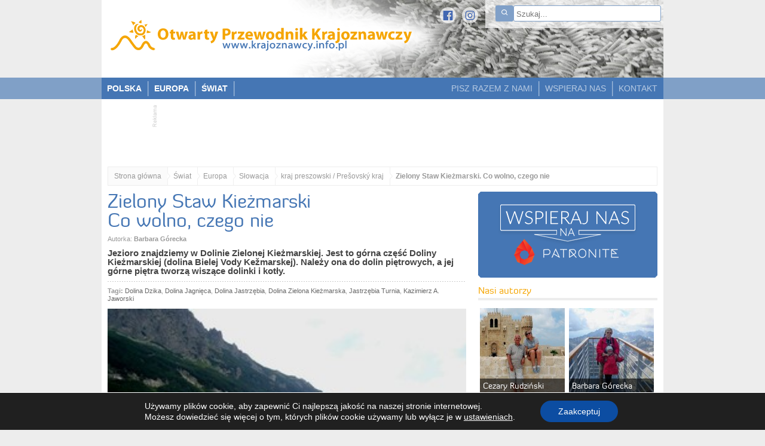

--- FILE ---
content_type: text/html; charset=UTF-8
request_url: https://www.krajoznawcy.info.pl/co-wolno-czego-nie-6911
body_size: 26887
content:


<!DOCTYPE html>
<html lang="pl-PL">

<head>
	<meta charset="UTF-8" />
	<meta name="viewport" id="view" content="width=device-width minimum-scale=1, maximum-scale=1" />
	<meta name="HandheldFriendly" content="true" />
	<title>Zielony Staw Kieżmarski. Co wolno, czego nie - Otwarty Przewodnik Krajoznawczy</title>
	<meta name='robots' content='index, follow, max-image-preview:large, max-snippet:-1, max-video-preview:-1' />
<script type="text/javascript">function rgmkInitGoogleMaps(){window.rgmkGoogleMapsCallback=true;try{jQuery(document).trigger("rgmkGoogleMapsLoad")}catch(err){}}</script>
	<!-- This site is optimized with the Yoast SEO plugin v21.9.1 - https://yoast.com/wordpress/plugins/seo/ -->
	<meta name="description" content="ielony Staw Kieżmarski (Zelené pleso Kežmarské) jest jednym z ładniejszych jezior tatrzańskich. Położony jest w kotle polodowcowym wśród zwałów morenowych." />
	<link rel="canonical" href="https://www.krajoznawcy.info.pl/Zielony-Staw-Kiezmarski-Co-wolno--czego-nie-a1162.php" />
	<meta property="og:locale" content="pl_PL" />
	<meta property="og:type" content="article" />
	<meta property="og:title" content="Co wolno, czego nie - Otwarty Przewodnik Krajoznawczy" />
	<meta property="og:description" content="ielony Staw Kieżmarski (Zelené pleso Kežmarské) jest jednym z ładniejszych jezior tatrzańskich. Położony jest w kotle polodowcowym wśród zwałów morenowych." />
	<meta property="og:url" content="https://www.krajoznawcy.info.pl/Zielony-Staw-Kiezmarski-Co-wolno--czego-nie-a1162.php" />
	<meta property="og:site_name" content="Otwarty Przewodnik Krajoznawczy" />
	<meta property="article:publisher" content="https://www.facebook.com/Otwarty-Przewodnik-Krajoznawczy-392036727094/" />
	<meta property="article:published_time" content="2011-02-21T09:34:15+00:00" />
	<meta property="article:modified_time" content="2018-02-07T19:23:57+00:00" />
	<meta name="author" content="Barbara Górecka" />
	<meta name="twitter:label1" content="Napisane przez" />
	<meta name="twitter:data1" content="Barbara Górecka" />
	<meta name="twitter:label2" content="Szacowany czas czytania" />
	<meta name="twitter:data2" content="3 minuty" />
	<script type="application/ld+json" class="yoast-schema-graph">{"@context":"https://schema.org","@graph":[{"@type":"WebPage","@id":"https://www.krajoznawcy.info.pl/co-wolno-czego-nie-6911","url":"https://www.krajoznawcy.info.pl/Zielony-Staw-Kiezmarski-Co-wolno--czego-nie-a1162.php","name":"Co wolno, czego nie - Otwarty Przewodnik Krajoznawczy","isPartOf":{"@id":"https://www.krajoznawcy.info.pl/#website"},"datePublished":"2011-02-21T09:34:15+00:00","dateModified":"2018-02-07T19:23:57+00:00","author":{"@id":"https://www.krajoznawcy.info.pl/#/schema/person/01e992b9b87f256347f0d1208e692133"},"description":"ielony Staw Kieżmarski (Zelené pleso Kežmarské) jest jednym z ładniejszych jezior tatrzańskich. Położony jest w kotle polodowcowym wśród zwałów morenowych.","breadcrumb":{"@id":"https://www.krajoznawcy.info.pl/Zielony-Staw-Kiezmarski-Co-wolno--czego-nie-a1162.php#breadcrumb"},"inLanguage":"pl-PL","potentialAction":[{"@type":"ReadAction","target":["https://www.krajoznawcy.info.pl/Zielony-Staw-Kiezmarski-Co-wolno--czego-nie-a1162.php"]}]},{"@type":"BreadcrumbList","@id":"https://www.krajoznawcy.info.pl/Zielony-Staw-Kiezmarski-Co-wolno--czego-nie-a1162.php#breadcrumb","itemListElement":[{"@type":"ListItem","position":1,"name":"Strona główna","item":"https://www.krajoznawcy.info.pl/"},{"@type":"ListItem","position":2,"name":"Co&nbsp;wolno, czego nie"}]},{"@type":"WebSite","@id":"https://www.krajoznawcy.info.pl/#website","url":"https://www.krajoznawcy.info.pl/","name":"Otwarty Przewodnik Krajoznawczy","description":"","potentialAction":[{"@type":"SearchAction","target":{"@type":"EntryPoint","urlTemplate":"https://www.krajoznawcy.info.pl/?s={search_term_string}"},"query-input":"required name=search_term_string"}],"inLanguage":"pl-PL"},{"@type":"Person","@id":"https://www.krajoznawcy.info.pl/#/schema/person/01e992b9b87f256347f0d1208e692133","name":"Barbara Górecka","image":{"@type":"ImageObject","inLanguage":"pl-PL","@id":"https://www.krajoznawcy.info.pl/#/schema/person/image/","url":"https://www.krajoznawcy.info.pl/wp-content/uploads/2022/12/Gorecka-Barbara_avatar1-96x96.jpg","contentUrl":"https://www.krajoznawcy.info.pl/wp-content/uploads/2022/12/Gorecka-Barbara_avatar1-96x96.jpg","caption":"Barbara Górecka"},"description":"Iść, ciągle iść... Zainteresowania turystyczne mam od urodzenia:). Praca zawodowa umożliwiała mi realizację małych marzeń, a status emerytki pozwala na realizację tych trochę większych. Piękne to chwile, kiedy bez zawodowych zobowiązań można wrzucić plecak na plecy i ruszać w nieznaną drogę. Wędruję samotnie, ze znajomymi, lub z przyjaciółmi. Moim drugim domem jest namiot, schronisko, pensjonat lub kwatera – byle było tanio :). Środkiem transportu – pociąg, autobus, stop, lub samochody znajomych. Tu jest pewna transakcja – ja ich zabieram w ciekawe miejsca, a oni mnie do autka :). Bywam wszędzie, gdzie można zobaczyć coś ciekawego. Od Tatr do Bałtyku, od wschodu do zachodu i po przekątnej też. Dobrze mi w krajach sąsiadów tych bliższych i dalszych. Lubię poznawać nowe, ale jest też wiele miejsc do których wracam z sentymentem. Najbliższe sercu są jednak góry. Najlepszą obecnie partnerką jest Gordana, czyli moja wnuczka. Ona już \"może\" a ja jeszcze \"mogę\", więc siły są wyrównane. Lubię dokumentować swoje wyprawy, a co za tym idzie – dzielić się zdobytą wiedzą z innymi. Dzięki Otwartemu Przewodnikowi Krajoznawczemu jestem \"tu\" i relacjonuję \"czasy współczesne\". Barbara Górecka zmarła 20 kwietnia 2022 r. Została pochowana na cmentarzu Grębałów w Krakowie.","url":"https://www.krajoznawcy.info.pl/author/bgorecka"}]}</script>
	<!-- / Yoast SEO plugin. -->


<link rel='dns-prefetch' href='//ajax.googleapis.com' />
<link rel='dns-prefetch' href='//maps.googleapis.com' />
<link rel="alternate" type="application/rss+xml" title="Otwarty Przewodnik Krajoznawczy &raquo; Co&nbsp;wolno, czego nie Kanał z komentarzami" href="https://www.krajoznawcy.info.pl/co-wolno-czego-nie-6911/feed" />
<script type="text/javascript">
/* <![CDATA[ */
window._wpemojiSettings = {"baseUrl":"https:\/\/s.w.org\/images\/core\/emoji\/14.0.0\/72x72\/","ext":".png","svgUrl":"https:\/\/s.w.org\/images\/core\/emoji\/14.0.0\/svg\/","svgExt":".svg","source":{"concatemoji":"https:\/\/www.krajoznawcy.info.pl\/wp-includes\/js\/wp-emoji-release.min.js?ver=6.4.7"}};
/*! This file is auto-generated */
!function(i,n){var o,s,e;function c(e){try{var t={supportTests:e,timestamp:(new Date).valueOf()};sessionStorage.setItem(o,JSON.stringify(t))}catch(e){}}function p(e,t,n){e.clearRect(0,0,e.canvas.width,e.canvas.height),e.fillText(t,0,0);var t=new Uint32Array(e.getImageData(0,0,e.canvas.width,e.canvas.height).data),r=(e.clearRect(0,0,e.canvas.width,e.canvas.height),e.fillText(n,0,0),new Uint32Array(e.getImageData(0,0,e.canvas.width,e.canvas.height).data));return t.every(function(e,t){return e===r[t]})}function u(e,t,n){switch(t){case"flag":return n(e,"\ud83c\udff3\ufe0f\u200d\u26a7\ufe0f","\ud83c\udff3\ufe0f\u200b\u26a7\ufe0f")?!1:!n(e,"\ud83c\uddfa\ud83c\uddf3","\ud83c\uddfa\u200b\ud83c\uddf3")&&!n(e,"\ud83c\udff4\udb40\udc67\udb40\udc62\udb40\udc65\udb40\udc6e\udb40\udc67\udb40\udc7f","\ud83c\udff4\u200b\udb40\udc67\u200b\udb40\udc62\u200b\udb40\udc65\u200b\udb40\udc6e\u200b\udb40\udc67\u200b\udb40\udc7f");case"emoji":return!n(e,"\ud83e\udef1\ud83c\udffb\u200d\ud83e\udef2\ud83c\udfff","\ud83e\udef1\ud83c\udffb\u200b\ud83e\udef2\ud83c\udfff")}return!1}function f(e,t,n){var r="undefined"!=typeof WorkerGlobalScope&&self instanceof WorkerGlobalScope?new OffscreenCanvas(300,150):i.createElement("canvas"),a=r.getContext("2d",{willReadFrequently:!0}),o=(a.textBaseline="top",a.font="600 32px Arial",{});return e.forEach(function(e){o[e]=t(a,e,n)}),o}function t(e){var t=i.createElement("script");t.src=e,t.defer=!0,i.head.appendChild(t)}"undefined"!=typeof Promise&&(o="wpEmojiSettingsSupports",s=["flag","emoji"],n.supports={everything:!0,everythingExceptFlag:!0},e=new Promise(function(e){i.addEventListener("DOMContentLoaded",e,{once:!0})}),new Promise(function(t){var n=function(){try{var e=JSON.parse(sessionStorage.getItem(o));if("object"==typeof e&&"number"==typeof e.timestamp&&(new Date).valueOf()<e.timestamp+604800&&"object"==typeof e.supportTests)return e.supportTests}catch(e){}return null}();if(!n){if("undefined"!=typeof Worker&&"undefined"!=typeof OffscreenCanvas&&"undefined"!=typeof URL&&URL.createObjectURL&&"undefined"!=typeof Blob)try{var e="postMessage("+f.toString()+"("+[JSON.stringify(s),u.toString(),p.toString()].join(",")+"));",r=new Blob([e],{type:"text/javascript"}),a=new Worker(URL.createObjectURL(r),{name:"wpTestEmojiSupports"});return void(a.onmessage=function(e){c(n=e.data),a.terminate(),t(n)})}catch(e){}c(n=f(s,u,p))}t(n)}).then(function(e){for(var t in e)n.supports[t]=e[t],n.supports.everything=n.supports.everything&&n.supports[t],"flag"!==t&&(n.supports.everythingExceptFlag=n.supports.everythingExceptFlag&&n.supports[t]);n.supports.everythingExceptFlag=n.supports.everythingExceptFlag&&!n.supports.flag,n.DOMReady=!1,n.readyCallback=function(){n.DOMReady=!0}}).then(function(){return e}).then(function(){var e;n.supports.everything||(n.readyCallback(),(e=n.source||{}).concatemoji?t(e.concatemoji):e.wpemoji&&e.twemoji&&(t(e.twemoji),t(e.wpemoji)))}))}((window,document),window._wpemojiSettings);
/* ]]> */
</script>
		<style type="text/css">
				</style>
	<link rel='stylesheet' id='yarppWidgetCss-css' href='https://www.krajoznawcy.info.pl/wp-content/plugins/yet-another-related-posts-plugin/style/widget.css?ver=6.4.7' type='text/css' media='all' />
<style id='wp-emoji-styles-inline-css' type='text/css'>

	img.wp-smiley, img.emoji {
		display: inline !important;
		border: none !important;
		box-shadow: none !important;
		height: 1em !important;
		width: 1em !important;
		margin: 0 0.07em !important;
		vertical-align: -0.1em !important;
		background: none !important;
		padding: 0 !important;
	}
</style>
<link rel='stylesheet' id='wp-block-library-css' href='https://www.krajoznawcy.info.pl/wp-includes/css/dist/block-library/style.min.css?ver=6.4.7' type='text/css' media='all' />
<style id='classic-theme-styles-inline-css' type='text/css'>
/*! This file is auto-generated */
.wp-block-button__link{color:#fff;background-color:#32373c;border-radius:9999px;box-shadow:none;text-decoration:none;padding:calc(.667em + 2px) calc(1.333em + 2px);font-size:1.125em}.wp-block-file__button{background:#32373c;color:#fff;text-decoration:none}
</style>
<style id='global-styles-inline-css' type='text/css'>
body{--wp--preset--color--black: #000000;--wp--preset--color--cyan-bluish-gray: #abb8c3;--wp--preset--color--white: #ffffff;--wp--preset--color--pale-pink: #f78da7;--wp--preset--color--vivid-red: #cf2e2e;--wp--preset--color--luminous-vivid-orange: #ff6900;--wp--preset--color--luminous-vivid-amber: #fcb900;--wp--preset--color--light-green-cyan: #7bdcb5;--wp--preset--color--vivid-green-cyan: #00d084;--wp--preset--color--pale-cyan-blue: #8ed1fc;--wp--preset--color--vivid-cyan-blue: #0693e3;--wp--preset--color--vivid-purple: #9b51e0;--wp--preset--gradient--vivid-cyan-blue-to-vivid-purple: linear-gradient(135deg,rgba(6,147,227,1) 0%,rgb(155,81,224) 100%);--wp--preset--gradient--light-green-cyan-to-vivid-green-cyan: linear-gradient(135deg,rgb(122,220,180) 0%,rgb(0,208,130) 100%);--wp--preset--gradient--luminous-vivid-amber-to-luminous-vivid-orange: linear-gradient(135deg,rgba(252,185,0,1) 0%,rgba(255,105,0,1) 100%);--wp--preset--gradient--luminous-vivid-orange-to-vivid-red: linear-gradient(135deg,rgba(255,105,0,1) 0%,rgb(207,46,46) 100%);--wp--preset--gradient--very-light-gray-to-cyan-bluish-gray: linear-gradient(135deg,rgb(238,238,238) 0%,rgb(169,184,195) 100%);--wp--preset--gradient--cool-to-warm-spectrum: linear-gradient(135deg,rgb(74,234,220) 0%,rgb(151,120,209) 20%,rgb(207,42,186) 40%,rgb(238,44,130) 60%,rgb(251,105,98) 80%,rgb(254,248,76) 100%);--wp--preset--gradient--blush-light-purple: linear-gradient(135deg,rgb(255,206,236) 0%,rgb(152,150,240) 100%);--wp--preset--gradient--blush-bordeaux: linear-gradient(135deg,rgb(254,205,165) 0%,rgb(254,45,45) 50%,rgb(107,0,62) 100%);--wp--preset--gradient--luminous-dusk: linear-gradient(135deg,rgb(255,203,112) 0%,rgb(199,81,192) 50%,rgb(65,88,208) 100%);--wp--preset--gradient--pale-ocean: linear-gradient(135deg,rgb(255,245,203) 0%,rgb(182,227,212) 50%,rgb(51,167,181) 100%);--wp--preset--gradient--electric-grass: linear-gradient(135deg,rgb(202,248,128) 0%,rgb(113,206,126) 100%);--wp--preset--gradient--midnight: linear-gradient(135deg,rgb(2,3,129) 0%,rgb(40,116,252) 100%);--wp--preset--font-size--small: 13px;--wp--preset--font-size--medium: 20px;--wp--preset--font-size--large: 36px;--wp--preset--font-size--x-large: 42px;--wp--preset--spacing--20: 0.44rem;--wp--preset--spacing--30: 0.67rem;--wp--preset--spacing--40: 1rem;--wp--preset--spacing--50: 1.5rem;--wp--preset--spacing--60: 2.25rem;--wp--preset--spacing--70: 3.38rem;--wp--preset--spacing--80: 5.06rem;--wp--preset--shadow--natural: 6px 6px 9px rgba(0, 0, 0, 0.2);--wp--preset--shadow--deep: 12px 12px 50px rgba(0, 0, 0, 0.4);--wp--preset--shadow--sharp: 6px 6px 0px rgba(0, 0, 0, 0.2);--wp--preset--shadow--outlined: 6px 6px 0px -3px rgba(255, 255, 255, 1), 6px 6px rgba(0, 0, 0, 1);--wp--preset--shadow--crisp: 6px 6px 0px rgba(0, 0, 0, 1);}:where(.is-layout-flex){gap: 0.5em;}:where(.is-layout-grid){gap: 0.5em;}body .is-layout-flow > .alignleft{float: left;margin-inline-start: 0;margin-inline-end: 2em;}body .is-layout-flow > .alignright{float: right;margin-inline-start: 2em;margin-inline-end: 0;}body .is-layout-flow > .aligncenter{margin-left: auto !important;margin-right: auto !important;}body .is-layout-constrained > .alignleft{float: left;margin-inline-start: 0;margin-inline-end: 2em;}body .is-layout-constrained > .alignright{float: right;margin-inline-start: 2em;margin-inline-end: 0;}body .is-layout-constrained > .aligncenter{margin-left: auto !important;margin-right: auto !important;}body .is-layout-constrained > :where(:not(.alignleft):not(.alignright):not(.alignfull)){max-width: var(--wp--style--global--content-size);margin-left: auto !important;margin-right: auto !important;}body .is-layout-constrained > .alignwide{max-width: var(--wp--style--global--wide-size);}body .is-layout-flex{display: flex;}body .is-layout-flex{flex-wrap: wrap;align-items: center;}body .is-layout-flex > *{margin: 0;}body .is-layout-grid{display: grid;}body .is-layout-grid > *{margin: 0;}:where(.wp-block-columns.is-layout-flex){gap: 2em;}:where(.wp-block-columns.is-layout-grid){gap: 2em;}:where(.wp-block-post-template.is-layout-flex){gap: 1.25em;}:where(.wp-block-post-template.is-layout-grid){gap: 1.25em;}.has-black-color{color: var(--wp--preset--color--black) !important;}.has-cyan-bluish-gray-color{color: var(--wp--preset--color--cyan-bluish-gray) !important;}.has-white-color{color: var(--wp--preset--color--white) !important;}.has-pale-pink-color{color: var(--wp--preset--color--pale-pink) !important;}.has-vivid-red-color{color: var(--wp--preset--color--vivid-red) !important;}.has-luminous-vivid-orange-color{color: var(--wp--preset--color--luminous-vivid-orange) !important;}.has-luminous-vivid-amber-color{color: var(--wp--preset--color--luminous-vivid-amber) !important;}.has-light-green-cyan-color{color: var(--wp--preset--color--light-green-cyan) !important;}.has-vivid-green-cyan-color{color: var(--wp--preset--color--vivid-green-cyan) !important;}.has-pale-cyan-blue-color{color: var(--wp--preset--color--pale-cyan-blue) !important;}.has-vivid-cyan-blue-color{color: var(--wp--preset--color--vivid-cyan-blue) !important;}.has-vivid-purple-color{color: var(--wp--preset--color--vivid-purple) !important;}.has-black-background-color{background-color: var(--wp--preset--color--black) !important;}.has-cyan-bluish-gray-background-color{background-color: var(--wp--preset--color--cyan-bluish-gray) !important;}.has-white-background-color{background-color: var(--wp--preset--color--white) !important;}.has-pale-pink-background-color{background-color: var(--wp--preset--color--pale-pink) !important;}.has-vivid-red-background-color{background-color: var(--wp--preset--color--vivid-red) !important;}.has-luminous-vivid-orange-background-color{background-color: var(--wp--preset--color--luminous-vivid-orange) !important;}.has-luminous-vivid-amber-background-color{background-color: var(--wp--preset--color--luminous-vivid-amber) !important;}.has-light-green-cyan-background-color{background-color: var(--wp--preset--color--light-green-cyan) !important;}.has-vivid-green-cyan-background-color{background-color: var(--wp--preset--color--vivid-green-cyan) !important;}.has-pale-cyan-blue-background-color{background-color: var(--wp--preset--color--pale-cyan-blue) !important;}.has-vivid-cyan-blue-background-color{background-color: var(--wp--preset--color--vivid-cyan-blue) !important;}.has-vivid-purple-background-color{background-color: var(--wp--preset--color--vivid-purple) !important;}.has-black-border-color{border-color: var(--wp--preset--color--black) !important;}.has-cyan-bluish-gray-border-color{border-color: var(--wp--preset--color--cyan-bluish-gray) !important;}.has-white-border-color{border-color: var(--wp--preset--color--white) !important;}.has-pale-pink-border-color{border-color: var(--wp--preset--color--pale-pink) !important;}.has-vivid-red-border-color{border-color: var(--wp--preset--color--vivid-red) !important;}.has-luminous-vivid-orange-border-color{border-color: var(--wp--preset--color--luminous-vivid-orange) !important;}.has-luminous-vivid-amber-border-color{border-color: var(--wp--preset--color--luminous-vivid-amber) !important;}.has-light-green-cyan-border-color{border-color: var(--wp--preset--color--light-green-cyan) !important;}.has-vivid-green-cyan-border-color{border-color: var(--wp--preset--color--vivid-green-cyan) !important;}.has-pale-cyan-blue-border-color{border-color: var(--wp--preset--color--pale-cyan-blue) !important;}.has-vivid-cyan-blue-border-color{border-color: var(--wp--preset--color--vivid-cyan-blue) !important;}.has-vivid-purple-border-color{border-color: var(--wp--preset--color--vivid-purple) !important;}.has-vivid-cyan-blue-to-vivid-purple-gradient-background{background: var(--wp--preset--gradient--vivid-cyan-blue-to-vivid-purple) !important;}.has-light-green-cyan-to-vivid-green-cyan-gradient-background{background: var(--wp--preset--gradient--light-green-cyan-to-vivid-green-cyan) !important;}.has-luminous-vivid-amber-to-luminous-vivid-orange-gradient-background{background: var(--wp--preset--gradient--luminous-vivid-amber-to-luminous-vivid-orange) !important;}.has-luminous-vivid-orange-to-vivid-red-gradient-background{background: var(--wp--preset--gradient--luminous-vivid-orange-to-vivid-red) !important;}.has-very-light-gray-to-cyan-bluish-gray-gradient-background{background: var(--wp--preset--gradient--very-light-gray-to-cyan-bluish-gray) !important;}.has-cool-to-warm-spectrum-gradient-background{background: var(--wp--preset--gradient--cool-to-warm-spectrum) !important;}.has-blush-light-purple-gradient-background{background: var(--wp--preset--gradient--blush-light-purple) !important;}.has-blush-bordeaux-gradient-background{background: var(--wp--preset--gradient--blush-bordeaux) !important;}.has-luminous-dusk-gradient-background{background: var(--wp--preset--gradient--luminous-dusk) !important;}.has-pale-ocean-gradient-background{background: var(--wp--preset--gradient--pale-ocean) !important;}.has-electric-grass-gradient-background{background: var(--wp--preset--gradient--electric-grass) !important;}.has-midnight-gradient-background{background: var(--wp--preset--gradient--midnight) !important;}.has-small-font-size{font-size: var(--wp--preset--font-size--small) !important;}.has-medium-font-size{font-size: var(--wp--preset--font-size--medium) !important;}.has-large-font-size{font-size: var(--wp--preset--font-size--large) !important;}.has-x-large-font-size{font-size: var(--wp--preset--font-size--x-large) !important;}
.wp-block-navigation a:where(:not(.wp-element-button)){color: inherit;}
:where(.wp-block-post-template.is-layout-flex){gap: 1.25em;}:where(.wp-block-post-template.is-layout-grid){gap: 1.25em;}
:where(.wp-block-columns.is-layout-flex){gap: 2em;}:where(.wp-block-columns.is-layout-grid){gap: 2em;}
.wp-block-pullquote{font-size: 1.5em;line-height: 1.6;}
</style>
<link rel='stylesheet' id='cwp-style-css' href='https://www.krajoznawcy.info.pl/wp-content/plugins/comments-widget-plus/assets/css/cwp.css?ver=1.3' type='text/css' media='all' />
<link rel='stylesheet' id='contact-form-7-css' href='https://www.krajoznawcy.info.pl/wp-content/plugins/contact-form-7/includes/css/styles.css?ver=5.8.6' type='text/css' media='all' />
<link rel='stylesheet' id='usp_style-css' href='https://www.krajoznawcy.info.pl/wp-content/themes/opk/usp/usp.css?ver=20240319' type='text/css' media='all' />
<link rel='stylesheet' id='wpgeo-css' href='https://www.krajoznawcy.info.pl/wp-content/plugins/wp-geo/css/wp-geo.css?ver=3.5.1' type='text/css' media='all' />
<link rel='stylesheet' id='aurora-heatmap-css' href='https://www.krajoznawcy.info.pl/wp-content/plugins/aurora-heatmap/style.css?ver=1.7.0' type='text/css' media='all' />
<link rel='stylesheet' id='upprev-css-css' href='https://www.krajoznawcy.info.pl/wp-content/plugins/upprev/styles/upprev.css?ver=3.4.1' type='text/css' media='all' />
<link rel='stylesheet' id='moove_gdpr_frontend-css' href='https://www.krajoznawcy.info.pl/wp-content/plugins/gdpr-cookie-compliance/dist/styles/gdpr-main-nf.css?ver=4.13.1' type='text/css' media='all' />
<style id='moove_gdpr_frontend-inline-css' type='text/css'>
				#moove_gdpr_cookie_modal .moove-gdpr-modal-content .moove-gdpr-tab-main h3.tab-title, 
				#moove_gdpr_cookie_modal .moove-gdpr-modal-content .moove-gdpr-tab-main span.tab-title,
				#moove_gdpr_cookie_modal .moove-gdpr-modal-content .moove-gdpr-modal-left-content #moove-gdpr-menu li a, 
				#moove_gdpr_cookie_modal .moove-gdpr-modal-content .moove-gdpr-modal-left-content #moove-gdpr-menu li button,
				#moove_gdpr_cookie_modal .moove-gdpr-modal-content .moove-gdpr-modal-left-content .moove-gdpr-branding-cnt a,
				#moove_gdpr_cookie_modal .moove-gdpr-modal-content .moove-gdpr-modal-footer-content .moove-gdpr-button-holder a.mgbutton, 
				#moove_gdpr_cookie_modal .moove-gdpr-modal-content .moove-gdpr-modal-footer-content .moove-gdpr-button-holder button.mgbutton,
				#moove_gdpr_cookie_modal .cookie-switch .cookie-slider:after, 
				#moove_gdpr_cookie_modal .cookie-switch .slider:after, 
				#moove_gdpr_cookie_modal .switch .cookie-slider:after, 
				#moove_gdpr_cookie_modal .switch .slider:after,
				#moove_gdpr_cookie_info_bar .moove-gdpr-info-bar-container .moove-gdpr-info-bar-content p, 
				#moove_gdpr_cookie_info_bar .moove-gdpr-info-bar-container .moove-gdpr-info-bar-content p a,
				#moove_gdpr_cookie_info_bar .moove-gdpr-info-bar-container .moove-gdpr-info-bar-content a.mgbutton, 
				#moove_gdpr_cookie_info_bar .moove-gdpr-info-bar-container .moove-gdpr-info-bar-content button.mgbutton,
				#moove_gdpr_cookie_modal .moove-gdpr-modal-content .moove-gdpr-tab-main .moove-gdpr-tab-main-content h1, 
				#moove_gdpr_cookie_modal .moove-gdpr-modal-content .moove-gdpr-tab-main .moove-gdpr-tab-main-content h2, 
				#moove_gdpr_cookie_modal .moove-gdpr-modal-content .moove-gdpr-tab-main .moove-gdpr-tab-main-content h3, 
				#moove_gdpr_cookie_modal .moove-gdpr-modal-content .moove-gdpr-tab-main .moove-gdpr-tab-main-content h4, 
				#moove_gdpr_cookie_modal .moove-gdpr-modal-content .moove-gdpr-tab-main .moove-gdpr-tab-main-content h5, 
				#moove_gdpr_cookie_modal .moove-gdpr-modal-content .moove-gdpr-tab-main .moove-gdpr-tab-main-content h6,
				#moove_gdpr_cookie_modal .moove-gdpr-modal-content.moove_gdpr_modal_theme_v2 .moove-gdpr-modal-title .tab-title,
				#moove_gdpr_cookie_modal .moove-gdpr-modal-content.moove_gdpr_modal_theme_v2 .moove-gdpr-tab-main h3.tab-title, 
				#moove_gdpr_cookie_modal .moove-gdpr-modal-content.moove_gdpr_modal_theme_v2 .moove-gdpr-tab-main span.tab-title,
				#moove_gdpr_cookie_modal .moove-gdpr-modal-content.moove_gdpr_modal_theme_v2 .moove-gdpr-branding-cnt a {
				 	font-weight: inherit				}
			#moove_gdpr_cookie_modal,#moove_gdpr_cookie_info_bar,.gdpr_cookie_settings_shortcode_content{font-family:Lato,sans-serif}#moove_gdpr_save_popup_settings_button{background-color:#373737;color:#fff}#moove_gdpr_save_popup_settings_button:hover{background-color:#000}#moove_gdpr_cookie_info_bar .moove-gdpr-info-bar-container .moove-gdpr-info-bar-content a.mgbutton,#moove_gdpr_cookie_info_bar .moove-gdpr-info-bar-container .moove-gdpr-info-bar-content button.mgbutton{background-color:#0c4da2}#moove_gdpr_cookie_modal .moove-gdpr-modal-content .moove-gdpr-modal-footer-content .moove-gdpr-button-holder a.mgbutton,#moove_gdpr_cookie_modal .moove-gdpr-modal-content .moove-gdpr-modal-footer-content .moove-gdpr-button-holder button.mgbutton,.gdpr_cookie_settings_shortcode_content .gdpr-shr-button.button-green{background-color:#0c4da2;border-color:#0c4da2}#moove_gdpr_cookie_modal .moove-gdpr-modal-content .moove-gdpr-modal-footer-content .moove-gdpr-button-holder a.mgbutton:hover,#moove_gdpr_cookie_modal .moove-gdpr-modal-content .moove-gdpr-modal-footer-content .moove-gdpr-button-holder button.mgbutton:hover,.gdpr_cookie_settings_shortcode_content .gdpr-shr-button.button-green:hover{background-color:#fff;color:#0c4da2}#moove_gdpr_cookie_modal .moove-gdpr-modal-content .moove-gdpr-modal-close i,#moove_gdpr_cookie_modal .moove-gdpr-modal-content .moove-gdpr-modal-close span.gdpr-icon{background-color:#0c4da2;border:1px solid #0c4da2}#moove_gdpr_cookie_info_bar span.change-settings-button.focus-g,#moove_gdpr_cookie_info_bar span.change-settings-button:focus,#moove_gdpr_cookie_info_bar button.change-settings-button.focus-g,#moove_gdpr_cookie_info_bar button.change-settings-button:focus{-webkit-box-shadow:0 0 1px 3px #0c4da2;-moz-box-shadow:0 0 1px 3px #0c4da2;box-shadow:0 0 1px 3px #0c4da2}#moove_gdpr_cookie_modal .moove-gdpr-modal-content .moove-gdpr-modal-close i:hover,#moove_gdpr_cookie_modal .moove-gdpr-modal-content .moove-gdpr-modal-close span.gdpr-icon:hover,#moove_gdpr_cookie_info_bar span[data-href]>u.change-settings-button{color:#0c4da2}#moove_gdpr_cookie_modal .moove-gdpr-modal-content .moove-gdpr-modal-left-content #moove-gdpr-menu li.menu-item-selected a span.gdpr-icon,#moove_gdpr_cookie_modal .moove-gdpr-modal-content .moove-gdpr-modal-left-content #moove-gdpr-menu li.menu-item-selected button span.gdpr-icon{color:inherit}#moove_gdpr_cookie_modal .moove-gdpr-modal-content .moove-gdpr-modal-left-content #moove-gdpr-menu li a span.gdpr-icon,#moove_gdpr_cookie_modal .moove-gdpr-modal-content .moove-gdpr-modal-left-content #moove-gdpr-menu li button span.gdpr-icon{color:inherit}#moove_gdpr_cookie_modal .gdpr-acc-link{line-height:0;font-size:0;color:transparent;position:absolute}#moove_gdpr_cookie_modal .moove-gdpr-modal-content .moove-gdpr-modal-close:hover i,#moove_gdpr_cookie_modal .moove-gdpr-modal-content .moove-gdpr-modal-left-content #moove-gdpr-menu li a,#moove_gdpr_cookie_modal .moove-gdpr-modal-content .moove-gdpr-modal-left-content #moove-gdpr-menu li button,#moove_gdpr_cookie_modal .moove-gdpr-modal-content .moove-gdpr-modal-left-content #moove-gdpr-menu li button i,#moove_gdpr_cookie_modal .moove-gdpr-modal-content .moove-gdpr-modal-left-content #moove-gdpr-menu li a i,#moove_gdpr_cookie_modal .moove-gdpr-modal-content .moove-gdpr-tab-main .moove-gdpr-tab-main-content a:hover,#moove_gdpr_cookie_info_bar.moove-gdpr-dark-scheme .moove-gdpr-info-bar-container .moove-gdpr-info-bar-content a.mgbutton:hover,#moove_gdpr_cookie_info_bar.moove-gdpr-dark-scheme .moove-gdpr-info-bar-container .moove-gdpr-info-bar-content button.mgbutton:hover,#moove_gdpr_cookie_info_bar.moove-gdpr-dark-scheme .moove-gdpr-info-bar-container .moove-gdpr-info-bar-content a:hover,#moove_gdpr_cookie_info_bar.moove-gdpr-dark-scheme .moove-gdpr-info-bar-container .moove-gdpr-info-bar-content button:hover,#moove_gdpr_cookie_info_bar.moove-gdpr-dark-scheme .moove-gdpr-info-bar-container .moove-gdpr-info-bar-content span.change-settings-button:hover,#moove_gdpr_cookie_info_bar.moove-gdpr-dark-scheme .moove-gdpr-info-bar-container .moove-gdpr-info-bar-content button.change-settings-button:hover,#moove_gdpr_cookie_info_bar.moove-gdpr-dark-scheme .moove-gdpr-info-bar-container .moove-gdpr-info-bar-content u.change-settings-button:hover,#moove_gdpr_cookie_info_bar span[data-href]>u.change-settings-button,#moove_gdpr_cookie_info_bar.moove-gdpr-dark-scheme .moove-gdpr-info-bar-container .moove-gdpr-info-bar-content a.mgbutton.focus-g,#moove_gdpr_cookie_info_bar.moove-gdpr-dark-scheme .moove-gdpr-info-bar-container .moove-gdpr-info-bar-content button.mgbutton.focus-g,#moove_gdpr_cookie_info_bar.moove-gdpr-dark-scheme .moove-gdpr-info-bar-container .moove-gdpr-info-bar-content a.focus-g,#moove_gdpr_cookie_info_bar.moove-gdpr-dark-scheme .moove-gdpr-info-bar-container .moove-gdpr-info-bar-content button.focus-g,#moove_gdpr_cookie_info_bar.moove-gdpr-dark-scheme .moove-gdpr-info-bar-container .moove-gdpr-info-bar-content a.mgbutton:focus,#moove_gdpr_cookie_info_bar.moove-gdpr-dark-scheme .moove-gdpr-info-bar-container .moove-gdpr-info-bar-content button.mgbutton:focus,#moove_gdpr_cookie_info_bar.moove-gdpr-dark-scheme .moove-gdpr-info-bar-container .moove-gdpr-info-bar-content a:focus,#moove_gdpr_cookie_info_bar.moove-gdpr-dark-scheme .moove-gdpr-info-bar-container .moove-gdpr-info-bar-content button:focus,#moove_gdpr_cookie_info_bar.moove-gdpr-dark-scheme .moove-gdpr-info-bar-container .moove-gdpr-info-bar-content span.change-settings-button.focus-g,span.change-settings-button:focus,button.change-settings-button.focus-g,button.change-settings-button:focus,#moove_gdpr_cookie_info_bar.moove-gdpr-dark-scheme .moove-gdpr-info-bar-container .moove-gdpr-info-bar-content u.change-settings-button.focus-g,#moove_gdpr_cookie_info_bar.moove-gdpr-dark-scheme .moove-gdpr-info-bar-container .moove-gdpr-info-bar-content u.change-settings-button:focus{color:#0c4da2}#moove_gdpr_cookie_modal.gdpr_lightbox-hide{display:none}
</style>
<link rel='stylesheet' id='wp-paginate-css' href='https://www.krajoznawcy.info.pl/wp-content/plugins/wp-paginate/css/wp-paginate.css?ver=2.0.7' type='text/css' media='screen' />
<script type="text/javascript">
var iworks_upprev = { animation: 'flyout', position: 'right', offset_percent: 75, offset_element: '.want_buy_photos', css_width: 360, css_side: 5, compare: 'yarpp', url_new_window: 0, ga_track_views: 1, ga_track_clicks: 1, ga_opt_noninteraction: 1, title: 'Co&nbsp;wolno, czego nie' };
</script>
<script type="text/javascript" src="https://ajax.googleapis.com/ajax/libs/jquery/2.1.4/jquery.min.js?ver=2.1.4" id="jquery-js"></script>
<script type="text/javascript" src="https://www.krajoznawcy.info.pl/wp-content/plugins/user-submitted-posts/resources/jquery.cookie.js?ver=20240319" id="usp_cookie-js"></script>
<script type="text/javascript" src="https://www.krajoznawcy.info.pl/wp-content/plugins/user-submitted-posts/resources/jquery.parsley.min.js?ver=20240319" id="usp_parsley-js"></script>
<script type="text/javascript" id="usp_core-js-before">
/* <![CDATA[ */
var usp_custom_field = ""; var usp_custom_field_2 = ""; var usp_custom_checkbox = ""; var usp_case_sensitivity = "false"; var usp_challenge_response = "Warszawa"; var usp_min_images = 1; var usp_max_images = 20; var usp_parsley_error = "Nieprawid\u0142owa odpowied\u017a."; var usp_multiple_cats = 0; var usp_existing_tags = 0; var usp_recaptcha_disp = "hide"; var usp_recaptcha_vers = 2; var usp_recaptcha_key = ""; 
/* ]]> */
</script>
<script type="text/javascript" src="https://www.krajoznawcy.info.pl/wp-content/plugins/user-submitted-posts/resources/jquery.usp.core.js?ver=20240319" id="usp_core-js"></script>
<script type="text/javascript" src="https://www.krajoznawcy.info.pl/wp-content/plugins/wp-geo/js/tooltip.js?ver=3.5.1" id="wpgeo_tooltip-js"></script>
<script type="text/javascript" src="https://www.krajoznawcy.info.pl/wp-content/plugins/wp-geo/js/wp-geo.v3.js?ver=3.5.1" id="wpgeo-js"></script>
<script type="text/javascript" src="//maps.googleapis.com/maps/api/js?language=pl&amp;key=AIzaSyAiTJrmx2Q7lO9ZPbYxK76pwOH1hRpubI8&amp;callback=rgmkInitGoogleMaps&amp;ver=3.5.1" id="googlemaps3-js"></script>
<script type="text/javascript" id="aurora-heatmap-js-extra">
/* <![CDATA[ */
var aurora_heatmap = {"_mode":"reporter","ajax_url":"https:\/\/www.krajoznawcy.info.pl\/wp-admin\/admin-ajax.php","action":"aurora_heatmap","reports":"click_pc,click_mobile","debug":"0","ajax_delay_time":"3000","ajax_interval":"10","ajax_bulk":null};
/* ]]> */
</script>
<script type="text/javascript" src="https://www.krajoznawcy.info.pl/wp-content/plugins/aurora-heatmap/js/aurora-heatmap.min.js?ver=1.7.0" id="aurora-heatmap-js"></script>
<script type="text/javascript" src="https://www.krajoznawcy.info.pl/wp-content/plugins/upprev/scripts/upprev.js?ver=3.4.1" id="iworks_upprev-js-js"></script>
<link rel="https://api.w.org/" href="https://www.krajoznawcy.info.pl/wp-json/" /><link rel="alternate" type="application/json" href="https://www.krajoznawcy.info.pl/wp-json/wp/v2/posts/6911" /><link rel="EditURI" type="application/rsd+xml" title="RSD" href="https://www.krajoznawcy.info.pl/xmlrpc.php?rsd" />
<meta name="generator" content="WordPress 6.4.7" />
<link rel='shortlink' href='https://www.krajoznawcy.info.pl/?p=6911' />
<link rel="alternate" type="application/json+oembed" href="https://www.krajoznawcy.info.pl/wp-json/oembed/1.0/embed?url=https%3A%2F%2Fwww.krajoznawcy.info.pl%2Fco-wolno-czego-nie-6911" />
<link rel="alternate" type="text/xml+oembed" href="https://www.krajoznawcy.info.pl/wp-json/oembed/1.0/embed?url=https%3A%2F%2Fwww.krajoznawcy.info.pl%2Fco-wolno-czego-nie-6911&#038;format=xml" />
<script type="text/javascript" src="https://www.krajoznawcy.info.pl/wp-content/plugins/mhr-custom-anti-copy/mhrfunction.php "></script><meta name="geo.position" content="49.209947449457;20.221427617139" /><meta name="ICBM" content="49.209947449457,20.221427617139" />
			<script type="text/javascript">
			//<![CDATA[

			// WP Geo default settings
			var wpgeo_w = '100%';
			var wpgeo_h = '300px';
			var wpgeo_type = 'G_NORMAL_MAP';
			var wpgeo_zoom = 5;
			var wpgeo_controls = 'GLargeMapControl3D';
			var wpgeo_controltypes = 'G_NORMAL_MAP,G_SATELLITE_MAP,G_HYBRID_MAP,G_PHYSICAL_MAP';
			var wpgeo_scale = 'N';
			var wpgeo_overview = 'N';

			//]]>
			</script>
			
			<script type="text/javascript">
			//<![CDATA[
			// ----- WP Geo Marker Icons -----
			var wpgeo_icon_large = wpgeo_createIcon(20, 34, 10, 34, 'https://www.krajoznawcy.info.pl/wp-content/uploads/wp-geo/markers/large-marker.png', 'https://www.krajoznawcy.info.pl/wp-content/uploads/wp-geo/markers/large-marker-shadow.png');var wpgeo_icon_small = wpgeo_createIcon(10, 17, 5, 17, 'https://www.krajoznawcy.info.pl/wp-content/uploads/wp-geo/markers/small-marker.png', 'https://www.krajoznawcy.info.pl/wp-content/uploads/wp-geo/markers/small-marker-shadow.png');var wpgeo_icon_dot = wpgeo_createIcon(8, 8, 3, 6, 'https://www.krajoznawcy.info.pl/wp-content/uploads/wp-geo/markers/dot-marker.png', 'https://www.krajoznawcy.info.pl/wp-content/uploads/wp-geo/markers/dot-marker-shadow.png');
			//]]>
			</script>
			
<!-- WP Youtube Player 1.7 by unijimpe -->

<style type="text/css" id="breadcrumb-trail-css">.breadcrumbs .trail-browse,.breadcrumbs .trail-items,.breadcrumbs .trail-items li {display: inline-block;margin:0;padding: 0;border:none;background:transparent;text-indent: 0;}.breadcrumbs .trail-browse {font-size: inherit;font-style:inherit;font-weight: inherit;color: inherit;}.breadcrumbs .trail-items {list-style: none;}.trail-items li::after {content: "\002F";padding: 0 0.5em;}.trail-items li:last-of-type::after {display: none;}</style>
		<style type="text/css">
			.cwp-li {
				overflow: hidden;
			}

			.cwp-avatar {
				float: left;
				margin-top: .2em;
				margin-right: 1em;
			}

			.cwp-avatar.rounded .avatar {
				border-radius: 50%;
			}

			.cwp-avatar.square .avatar {
				border-radius: 0;
			}

			.cwp-comment-excerpt {
				display: block;
				color: #787878;
			}
		</style>
		
	<!-- Clean Archives Reloaded v3.2.0 | http://www.viper007bond.com/wordpress-plugins/clean-archives-reloaded/ -->
	<style type="text/css">.car-collapse .car-yearmonth { cursor: s-resize; } </style>
	<script type="text/javascript">
		/* <![CDATA[ */
			jQuery(document).ready(function() {
				jQuery('.car-collapse').find('.car-monthlisting').hide();
				jQuery('.car-collapse').find('.car-monthlisting:first').show();
				jQuery('.car-collapse').find('.car-yearmonth').click(function() {
					jQuery(this).next('ul').slideToggle('fast');
				});
				jQuery('.car-collapse').find('.car-toggler').click(function() {
					if ( 'Pokaż wszystkie' == jQuery(this).text() ) {
						jQuery(this).parent('.car-container').find('.car-monthlisting').show();
						jQuery(this).text('Ukryj wszystkie');
					}
					else {
						jQuery(this).parent('.car-container').find('.car-monthlisting').hide();
						jQuery(this).text('Pokaż wszystkie');
					}
					return false;
				});
			});
		/* ]]> */
	</script>

		<style type="text/css" id="wp-custom-css">
			.recent-articles {
	margin-top: 10px !important
}		</style>
		<style type="text/css">
#upprev_box{bottom:5px;width:360px;right:5px;display:block;right:-415px;display:block;}
 </style>
	<link rel="profile" href="http://gmpg.org/xfn/11" />
	<link rel="stylesheet" rev="stylesheet" href="https://www.krajoznawcy.info.pl/wp-content/themes/opk/styles/reset.css?v=6.4.7" type="text/css" media="all" charset="utf-8" />
	<link rel="stylesheet" rev="stylesheet" href="https://www.krajoznawcy.info.pl/wp-content/themes/opk/styles/main.css?v=6.4.7" type="text/css" media="all" charset="utf-8" />
	<link rel="stylesheet" rev="stylesheet" href="https://www.krajoznawcy.info.pl/wp-content/themes/opk/styles/interest.css?v=6.4.7" type="text/css" media="all" charset="utf-8" />
	<link rel="stylesheet" rev="stylesheet" href="https://www.krajoznawcy.info.pl/wp-content/themes/opk/styles/article.css?v=6.4.7" type="text/css" media="all" charset="utf-8" />
	<link rel="stylesheet" rev="stylesheet" href="https://www.krajoznawcy.info.pl/wp-content/themes/opk/fonts/fonts.css?v=6.4.7" type="text/css" media="all" charset="utf-8" />
	<link rel="stylesheet" rev="stylesheet" href="https://www.krajoznawcy.info.pl/wp-content/themes/opk/styles/prettyPhoto.css?v=6.4.7" type="text/css" media="all" charset="utf-8" />
	<link rel="stylesheet" rev="stylesheet" href="https://www.krajoznawcy.info.pl/wp-content/themes/opk/styles/validationEngine.jquery.css?v=6.4.7" type="text/css" media="all" charset="utf-8" />
	<link href='https://unpkg.com/boxicons@2.1.4/css/boxicons.min.css' rel='stylesheet'>

	<link rel="pingback" href="https://www.krajoznawcy.info.pl/xmlrpc.php" />

	<script src="https://www.krajoznawcy.info.pl/wp-content/themes/opk/scripts/jquery.bxslider.js"></script>
	<link href="https://www.krajoznawcy.info.pl/wp-content/themes/opk/styles/jquery.bxslider.css" rel="stylesheet" />

	<script type="text/javascript" src="https://www.krajoznawcy.info.pl/wp-content/themes/opk/scripts/jquery.prettyPhoto.js"></script>
	<!--<script type="text/javascript" src="https://www.krajoznawcy.info.pl/wp-content/themes/opk/scripts/cufon-yui.js"></script>-->
	<script type="text/javascript" src="https://www.krajoznawcy.info.pl/wp-content/themes/opk/scripts/languages/jquery.validationEngine-pl.js"></script>
	<script type="text/javascript" src="https://www.krajoznawcy.info.pl/wp-content/themes/opk/scripts/jquery.validationEngine.js"></script>
	<script type="text/javascript" src="https://www.krajoznawcy.info.pl/wp-content/themes/opk/scripts/scripts.js"></script>
	<!-- <script src="https://www.krajoznawcy.info.pl/wp-content/themes/opk/font/diavlo.font.js" type="text/javascript"></script> -->
	<link rel="stylesheet" rev="stylesheet" href="https://www.krajoznawcy.info.pl/wp-content/themes/opk/styles/skin.css" type="text/css" media="all" charset="utf-8" />


	<script src="https://www.krajoznawcy.info.pl/wp-content/themes/opk/scripts/lightbox.min.js"></script>
	<link href="https://www.krajoznawcy.info.pl/wp-content/themes/opk/styles/lightbox.css" rel="stylesheet" />
	<script type="text/javascript" src="https://www.gstatic.com/charts/loader.js?key=AIzaSyAiTJrmx2Q7lO9ZPbYxK76pwOH1hRpubI8&callback=initialize"></script>
	<script type="text/javascript" src="https://www.krajoznawcy.info.pl/wp-content/themes/opk/scripts/getCountry.js"></script>
</head>

<body class="post-template-default single single-post postid-6911 single-format-standard">
	<div class="wrap">
		<div id="fb-root"></div>
		<script async defer crossorigin="anonymous" src="https://connect.facebook.net/pl_PL/sdk.js#xfbml=1&version=v10.0" nonce="Z2lzjKUN"></script>

		<div class="header">
			<div class="block">
				<div class="headerLine">
					<div class="search_box">
												<form role="search" method="get" action="https://www.krajoznawcy.info.pl/">
							<div>
								<input type="text" name="s" class="keywords" placeholder="Szukaj..." onblur="if (this.placeholder == '') this.placeholder = this.defaultValue;" onfocus="if (this.placeholder == this.defaultValue) this.placeholder = '';" pattern=".{3,}" required title="wpisz minimum 3 znaki" />
								<button class="button search_button"><i class='bx bx-search'></i></button>
							</div>
						</form>
					</div>
					<div class="social-buttons">
						<div class="inline facebook"><a href="https://www.facebook.com/Otwarty-Przewodnik-Krajoznawczy-392036727094/" target="_blank"><i class='bx bxl-facebook-square'></i></a></div>
						<!-- <div class="inline facebook"><a href="https://www.facebook.com/Otwarty-Przewodnik-Krajoznawczy-392036727094/" target="_blank"><i class="fab fa-facebook"></i></a></div> -->
						<div class="inline instagram"><a href="https://www.instagram.com/otwartyprzewodnikkrajoznawczy/" target="_blank"><i class='bx bxl-instagram'></i></a></div>
						<!-- <div class="inline instagram"><a href="https://www.instagram.com/otwartyprzewodnikkrajoznawczy/" target="_blank"><i class="fab fa-instagram"></i></a></div> -->
					</div>
					<div class="logo" onclick="javascript:top.document.location.href='https://www.krajoznawcy.info.pl'">
						<img class="no-lazy" src="https://www.krajoznawcy.info.pl/wp-content/themes/opk/images/logo_otwarty_przewodnik_krajoznawczy.png" alt="" />
					</div>
					<div class="bg_logo">
						<img src="https://www.krajoznawcy.info.pl/wp-content/themes/opk/images/bg_header.png" alt="" />
					</div>
					<div class="header_img_bg" onclick="javascript:top.document.location.href='https://www.krajoznawcy.info.pl'">
													<img test src="https://www.krajoznawcy.info.pl/wp-content/uploads/2014/01/cropped-DSCN5907.jpg" width="634" height="130" alt="" />
											</div>
				</div>
				<div class="headerMenu">

					<input type="checkbox" id="button">
					<label class='menu-label' for="button" onclick></label>
					<ul id="cssdropdown">
						<li class="headlink withmenu">
							<div class="menu-category-container">
								<div class="menu-category"><a href="https://www.krajoznawcy.info.pl/category/swiat/europa/polska/" title="Polska">POLSKA</a></div>
								<div class="polska-arrow "><i class="bx bx-chevrons-right"></i></div>
								<div class="float_fix" style="clear: both;"></div>
							</div>
							<ul class="subanchors poland">

								<li id="item_1"><a href="https://www.krajoznawcy.info.pl/category/swiat/europa/polska/dolnoslaskie">dolnośląskie</a></li>
								<li id="item_2"><a href="https://www.krajoznawcy.info.pl/category/swiat/europa/polska/kujawsko-pomorskie">kujawsko-pomorskie</a></li>
								<li id="item_3"><a href="https://www.krajoznawcy.info.pl/category/swiat/europa/polska/lubelskie">lubelskie</a></li>
								<li id="item_4"><a href="https://www.krajoznawcy.info.pl/category/swiat/europa/polska/lubuskie">lubuskie</a></li>
								<li id="item_5"><a href="https://www.krajoznawcy.info.pl/category/swiat/europa/polska/lodzkie">łódzkie</a></li>
								<li id="item_6"><a href="https://www.krajoznawcy.info.pl/category/swiat/europa/polska/malopolskie">małopolskie</a></li>
								<li id="item_7"><a href="https://www.krajoznawcy.info.pl/category/swiat/europa/polska/mazowieckie">mazowieckie</a></li>
								<li id="item_8"><a href="https://www.krajoznawcy.info.pl/category/swiat/europa/polska/opolskie">opolskie</a></li>
								<li id="item_9"><a href="https://www.krajoznawcy.info.pl/category/swiat/europa/polska/podkarpackie">podkarpackie</a></li>
								<li id="item_10"><a href="https://www.krajoznawcy.info.pl/category/swiat/europa/polska/podlaskie">podlaskie</a></li>
								<li id="item_11"><a href="https://www.krajoznawcy.info.pl/category/swiat/europa/polska/pomorskie">pomorskie</a></li>
								<li id="item_12"><a href="https://www.krajoznawcy.info.pl/category/swiat/europa/polska/slaskie">śląskie</a></li>
								<li id="item_13"><a href="https://www.krajoznawcy.info.pl/category/swiat/europa/polska/swietokrzyskie">świętokrzyskie</a></li>
								<li id="item_14"><a href="https://www.krajoznawcy.info.pl/category/swiat/europa/polska/warminsko-mazurskie">warmińsko-mazurskie</a></li>
								<li id="item_15"><a href="https://www.krajoznawcy.info.pl/category/swiat/europa/polska/wielkopolskie">wielkopolskie</a></li>
								<li id="item_16"><a href="https://www.krajoznawcy.info.pl/category/swiat/europa/polska/zachodniopomorskie">zachodniopomorskie</a></li>

																<li class="last"><a href="https://www.krajoznawcy.info.pl/category/swiat/europa/polska/" title="Polska">&#0187; wszystkie&nbsp;regiony</a></li>
							</ul>

						</li>
						<li class="span"><!-- --></li>
						<li class="headlink withmenu">
							<div class="menu-category-container">
								<div class="menu-category"><a href="https://www.krajoznawcy.info.pl/category/swiat/europa/" title="Europa">EUROPA</a></div>
								<div class="europa-arrow "><i class="bx bx-chevrons-right"></i></div>
								<div class="float_fix" style="clear: both;"></div>
							</div>
														
							<ul class="subanchors europe">
								<li class="column col-nr-1">
									<ul>
										<li id="iteme_21"><a href="https://www.krajoznawcy.info.pl/category/swiat/europa/albania">Albania</a></li>
										<li id="iteme_22"><a href="https://www.krajoznawcy.info.pl/category/swiat/europa/andora">Andora</a></li>
										<li id="iteme_23"><a href="https://www.krajoznawcy.info.pl/category/swiat/europa/austrai">Austria</a></li>
										<li id="iteme_24"><a href="https://www.krajoznawcy.info.pl/category/swiat/europa/belgia">Belgia</a></li>
										<li id="iteme_25"><a href="https://www.krajoznawcy.info.pl/category/swiat/europa/bialorus">Białoruś</a></li>
										<li id="iteme_26"><a href="https://www.krajoznawcy.info.pl/category/swiat/europa/bosnia-i-hercegowina">Bośnia i Hercegowina</a></li>
										<li id="iteme_27"><a href="https://www.krajoznawcy.info.pl/category/swiat/europa/bulgaria">Bułgaria</a></li>
										<li id="iteme_28"><a href="https://www.krajoznawcy.info.pl/category/swiat/europa/chorwacja">Chorwacja</a></li>
										<li id="iteme_29"><a href="https://www.krajoznawcy.info.pl/category/swiat/europa/cypr">Cypr</a></li>
										<li id="iteme_210"><a href="https://www.krajoznawcy.info.pl/category/swiat/europa/czarnogora">Czarnogóra</a></li>
										<li id="iteme_211"><a href="https://www.krajoznawcy.info.pl/category/swiat/europa/czechy">Czechy</a></li>
										<li id="iteme_212"><a href="https://www.krajoznawcy.info.pl/category/swiat/europa/dania">Dania</a></li>
										<li id="iteme_213"><a href="https://www.krajoznawcy.info.pl/category/swiat/europa/estonia">Estonia</a></li>
										<li id="iteme_214"><a href="https://www.krajoznawcy.info.pl/category/swiat/europa/finlandia">Finlandia</a></li>
										<li id="iteme_215"><a href="https://www.krajoznawcy.info.pl/category/swiat/europa/francja">Francja</a></li>
										<li id="iteme_216"><a href="https://www.krajoznawcy.info.pl/category/swiat/europa/grecja">Grecja</a></li>
										<li id="iteme_217"><a href="https://www.krajoznawcy.info.pl/category/swiat/europa/hiszpania">Hiszpania</a></li>
									</ul>

								</li>
								<li class="column col-nr-2">
									<ul>
										<li id="item_031"><a href="https://www.krajoznawcy.info.pl/category/swiat/europa/holandia">Holandia</a></li>
										<li id="item_032"><a href="https://www.krajoznawcy.info.pl/category/swiat/europa/irlandia">Irlandia</a></li>
										<li id="item_033"><a href="https://www.krajoznawcy.info.pl/category/swiat/europa/islandia">Islandia</a></li>
										<li id="item_034"><a href="https://www.krajoznawcy.info.pl/category/swiat/europa/jersey">Jersey</a></li>
										<li id="item_035"><a href="https://www.krajoznawcy.info.pl/category/swiat/europa/kosowo">Kosowo</a></li>
										<li id="item_036"><a href="https://www.krajoznawcy.info.pl/category/swiat/europa/liechtenstein">Liechtenstein</a></li>
										<li id="item_037"><a href="https://www.krajoznawcy.info.pl/category/swiat/europa/litwa">Litwa</a></li>
										<li id="item_038"><a href="https://www.krajoznawcy.info.pl/category/swiat/europa/luksemburg">Luksemburg</a></li>
										<li id="item_039"><a href="https://www.krajoznawcy.info.pl/category/swiat/europa/lotwa">Łotwa</a></li>
										<li id="item_0391"><a href="https://www.krajoznawcy.info.pl/category/swiat/europa/malta">Malta</a></li>
										<li id="item_0310"><a href="https://www.krajoznawcy.info.pl/category/swiat/europa/macedonia-polnocna">Macedonia Północna</a></li>
										<li id="item_0311"><a href="https://www.krajoznawcy.info.pl/category/swiat/europa/moldawia">Mołdawia</a></li>
										<li id="item_0312"><a href="https://www.krajoznawcy.info.pl/category/swiat/europa/monako">Monako</a></li>
										<li id="item_0313"><a href="https://www.krajoznawcy.info.pl/category/swiat/europa/niemcy">Niemcy</a></li>
										<li id="item_0314"><a href="https://www.krajoznawcy.info.pl/category/swiat/europa/norwegia">Norwegia</a></li>
										<li id="item_0315"><a href="https://www.krajoznawcy.info.pl/category/swiat/europa/polska">Polska</a></li>
										<li id="item_0316"><a href="https://www.krajoznawcy.info.pl/category/swiat/europa/portugalia">Portugalia</a></li>
									</ul>

								</li>
								<li class="column col-nr-3">
									<ul>
										<li id="item_0317"><a href="https://www.krajoznawcy.info.pl/category/swiat/europa/rosja">Rosja</a></li>
										<li id="item_041"><a href="https://www.krajoznawcy.info.pl/category/swiat/europa/rumunia">Rumunia</a></li>
										<li id="item_042"><a href="https://www.krajoznawcy.info.pl/category/swiat/europa/san-marino">San Marino</a></li>
										<li id="item_043"><a href="https://www.krajoznawcy.info.pl/category/swiat/europa/serbia">Serbia</a></li>
										<li id="item_044"><a href="https://www.krajoznawcy.info.pl/category/swiat/europa/slowacja">Słowacja</a></li>
										<li id="item_045"><a href="https://www.krajoznawcy.info.pl/category/swiat/europa/slowenia">Słowenia</a></li>
										<li id="item_046"><a href="https://www.krajoznawcy.info.pl/category/swiat/europa/szwajcaria">Szwajcaria</a></li>
										<li id="item_047"><a href="https://www.krajoznawcy.info.pl/category/swiat/europa/szwecja">Szwecja</a></li>
										<li id="item_0471"><a href="https://www.krajoznawcy.info.pl/category/swiat/azja/turcja">Turcja</a></li>
										<li id="item_048"><a href="https://www.krajoznawcy.info.pl/category/swiat/europa/ukraina">Ukraina</a></li>
										<li id="item_049"><a href="https://www.krajoznawcy.info.pl/category/swiat/europa/watykan">Watykan</a></li>
										<li id="item_0410"><a href="https://www.krajoznawcy.info.pl/category/swiat/europa/wegry">Węgry</a></li>
										<li id="item_0411"><a href="https://www.krajoznawcy.info.pl/category/swiat/europa/wielka-brytania">Wielka Brytania</a></li>
										<li id="item_0412"><a href="https://www.krajoznawcy.info.pl/category/swiat/europa/wlochy">Włochy</a></li>
										<li id="item_0413"><a href="https://www.krajoznawcy.info.pl/category/swiat/europa/wyspa-man">Wyspa Man</a></li>
										<li id="item_0414"><a href="https://www.krajoznawcy.info.pl/category/swiat/europa/wyspy-owcze">Wyspy Owcze</a></li>

										<li class="last"><a href="https://www.krajoznawcy.info.pl/category/swiat/europa/" title="Europa">&#0187; wszystkie&nbsp;kraje</a></li>

									</ul>

								</li>
							</ul>
						</li>
						<li class="span"><!-- --></li>
						<li class="headlink withmenu">
							<div class="menu-category-container">
								<div class="menu-category"><a href="https://www.krajoznawcy.info.pl/category/swiat/" title="Świat">ŚWIAT</a></div>
								<div class="swiat-arrow "><i class="bx bx-chevrons-right"></i></div>
								<div class="float_fix" style="clear: both;"></div>
							</div>
							<ul class="subanchors world">
									<li class="cat-item cat-item-5"><a href="https://www.krajoznawcy.info.pl/category/swiat/afryka">Afryka</a>
</li>
	<li class="cat-item cat-item-6"><a href="https://www.krajoznawcy.info.pl/category/swiat/ameryka-polnocna">Ameryka Północna</a>
</li>
	<li class="cat-item cat-item-7"><a href="https://www.krajoznawcy.info.pl/category/swiat/ameryka-poludniowa">Ameryka Południowa</a>
</li>
	<li class="cat-item cat-item-8"><a href="https://www.krajoznawcy.info.pl/category/swiat/australia-i-oceania">Australia i Oceania</a>
</li>
	<li class="cat-item cat-item-9"><a href="https://www.krajoznawcy.info.pl/category/swiat/azja">Azja</a>
</li>
	<li class="cat-item cat-item-13"><a href="https://www.krajoznawcy.info.pl/category/swiat/europa">Europa</a>
</li>
								<li class="last"><a href="https://www.krajoznawcy.info.pl/category/swiat/" title="Świat">&#0187; wszystkie&nbsp;kraje</a></li>
							</ul>
						</li>
						<li class="span"><!-- --></li>

												
							
						

						<li class="headlink fr tinycolor">
							<div class="menu-category"><a href="https://www.krajoznawcy.info.pl/kontakt">KONTAKT</a></div>
							<div class="float_fix" style="clear: both;"></div>
						</li>
						<li class="span fr"><!-- --></li>
						<li class="headlink fr tinycolor">
							<div class="menu-category"><a href="https://www.krajoznawcy.info.pl/wspieraj-nas">WSPIERAJ NAS</a></div>
							<div class="float_fix" style="clear: both;"></div>
						</li>
						<li class="span fr"><!-- --></li>
						<li class="headlink headlink-last tinycolor fr">
							<div class="menu-category"><a href="https://www.krajoznawcy.info.pl/pisz-razem-z-nami" title="Pisz razem z nami">PISZ RAZEM Z NAMI</a></div>
							<div class="float_fix" style="clear: both;"></div>
						</li>
					</ul>

					<div class="search_box search_box_bar">
						<form role="search" method="get" action="https://www.krajoznawcy.info.pl/">
							<div>
								<button class="button search_box_bar_button"><i class='bx bx-search'></i></button>
								<input type="text" name="s" class="keywords" placeholder="Szukaj..." onblur="if (this.placeholder == '') this.placeholder = this.defaultValue;" onfocus="if (this.placeholder == this.defaultValue) this.placeholder = '';" pattern=".{3,}" required title="wpisz minimum 3 znaki" />
								<!-- <input type="image" class="button" id="searchsubmit" src="https://www.krajoznawcy.info.pl/wp-content/themes/opk/images/btt_search.png" /> -->
								<!-- <input type="button" class="button" id="searchsubmit" value=""> -->

							</div>
						</form>
					</div>
				</div>
			</div>
		</div>  <div id="add-line"><div class="add"><div class="aling_center">
    <script async src="https://pagead2.googlesyndication.com/pagead/js/adsbygoogle.js?client=ca-pub-7705626301191020" crossorigin="anonymous"></script>
    <ins class="adsbygoogle" style="display:inline-block;width:750px;height:100px"
         data-ad-client="ca-pub-7705626301191020" data-ad-slot="4497838855"></ins>
    <script>(adsbygoogle = window.adsbygoogle || []).push({});</script>
  </div></div></div>
  		<div class="content">
			<div class="breadcrumb" style="display: block;">
				<ul>
					<li class="first"><a href="/" title="Home">Strona główna</a></li>
					<li><a href="https://www.krajoznawcy.info.pl/category/swiat">Świat</a></li><li>
	<a href="https://www.krajoznawcy.info.pl/category/swiat/europa">Europa</a></li><li>
	<a href="https://www.krajoznawcy.info.pl/category/swiat/europa/slowacja">Słowacja</a></li><li>
	<a href="https://www.krajoznawcy.info.pl/category/swiat/europa/slowacja/kraj-preszowski-presovsky-kraj">kraj preszowski / Prešovský kraj</a></li><li></a></li>					<li><strong>Zielony Staw Kieżmarski. Co&nbsp;wolno, czego nie</strong></li>
				</ul>
			</div>

			<div class="column_one">


				<div class="article_content">
					<h2 id="post-6911">Zielony Staw Kieżmarski<br /> Co&nbsp;wolno, czego nie</h2>
					<div class="author">Autorka: <span> <a href="/author/bgorecka">Barbara Górecka</a> </span> </div>
					<div class="lead">Jezioro znajdziemy w Dolinie Zielonej Kieżmarskiej. Jest to górna część Doliny Kieżmarskiej (dolina Bielej Vody Kežmarskej). Należy ona do dolin piętrowych, a jej górne piętra tworzą wiszące dolinki i kotły.  </div>
					<div class="tags"><strong>Tagi:</strong> <a href="https://www.krajoznawcy.info.pl/tag/dolina-dzika" rel="tag">Dolina Dzika</a>, <a href="https://www.krajoznawcy.info.pl/tag/dolina-jagnieca" rel="tag">Dolina Jagnięca</a>, <a href="https://www.krajoznawcy.info.pl/tag/dolina-jastrzebia" rel="tag">Dolina Jastrzębia</a>, <a href="https://www.krajoznawcy.info.pl/tag/dolina-zielona-kiezmarska" rel="tag">Dolina Zielona Kieżmarska</a>, <a href="https://www.krajoznawcy.info.pl/tag/jastrzebia-turnia" rel="tag">Jastrzębia Turnia</a>, <a href="https://www.krajoznawcy.info.pl/tag/kazimierz-a-jaworski" rel="tag">Kazimierz A. Jaworski</a><br />					</div>

					<div class="imagegallery">
						
						<div class="big_image">
							<div class="autor">fot: Barbara Górecka</div>

															<img src="https://www.krajoznawcy.info.pl/wp-content/uploads/2011/02/jezioro-dol.kiezmarska.jpg" alt="Zielony Staw Kieżmarski. Co&nbsp;wolno, czego nie" />

													</div>

													<div class="imagesignup">
								Jezioro jest przepływowe a przepływa przez nie Zielony Potok Kieżmarski, który jest dopływem Białej Wody Kieżmarskiej. Nad brzegiem jeziora, na wysokiej skarpie stoi Chata przy Zielonym Stawie czyli Brynczalka.							</div>
						


						
							<div class="photogallery">
								<ul id="articlecarousel" class="jcarousel-article-gallery">
																				<li>
												<a href="https://www.krajoznawcy.info.pl/foto/2011-02-21/DSC04863_640x480.JPG" data-lightbox="lightbox" class="user_submit_image_crop">
													<img src="https://www.krajoznawcy.info.pl/foto/2011-02-21/DSC04863_640x480.JPG" alt="Zielony Staw Kieżmarski. Co&nbsp;wolno, czego nie" />
												</a>
											</li>
																					<li>
												<a href="https://www.krajoznawcy.info.pl/foto/2011-02-21/DSC04864_640x480.JPG" data-lightbox="lightbox" class="user_submit_image_crop">
													<img src="https://www.krajoznawcy.info.pl/foto/2011-02-21/DSC04864_640x480.JPG" alt="Zielony Staw Kieżmarski. Co&nbsp;wolno, czego nie" />
												</a>
											</li>
																					<li>
												<a href="https://www.krajoznawcy.info.pl/foto/2011-02-21/DSC04865_640x480.JPG" data-lightbox="lightbox" class="user_submit_image_crop">
													<img src="https://www.krajoznawcy.info.pl/foto/2011-02-21/DSC04865_640x480.JPG" alt="Zielony Staw Kieżmarski. Co&nbsp;wolno, czego nie" />
												</a>
											</li>
																					<li>
												<a href="https://www.krajoznawcy.info.pl/foto/2011-02-21/DSC04873_640x480.JPG" data-lightbox="lightbox" class="user_submit_image_crop">
													<img src="https://www.krajoznawcy.info.pl/foto/2011-02-21/DSC04873_640x480.JPG" alt="Zielony Staw Kieżmarski. Co&nbsp;wolno, czego nie" />
												</a>
											</li>
																					<li>
												<a href="https://www.krajoznawcy.info.pl/foto/2011-02-21/DSC04885_640x480.JPG" data-lightbox="lightbox" class="user_submit_image_crop">
													<img src="https://www.krajoznawcy.info.pl/foto/2011-02-21/DSC04885_640x480.JPG" alt="Zielony Staw Kieżmarski. Co&nbsp;wolno, czego nie" />
												</a>
											</li>
																					<li>
												<a href="https://www.krajoznawcy.info.pl/foto/2011-02-21/DSC04886_640x480.JPG" data-lightbox="lightbox" class="user_submit_image_crop">
													<img src="https://www.krajoznawcy.info.pl/foto/2011-02-21/DSC04886_640x480.JPG" alt="Zielony Staw Kieżmarski. Co&nbsp;wolno, czego nie" />
												</a>
											</li>
																					<li>
												<a href="https://www.krajoznawcy.info.pl/foto/2011-02-21/DSC04887_640x480.JPG" data-lightbox="lightbox" class="user_submit_image_crop">
													<img src="https://www.krajoznawcy.info.pl/foto/2011-02-21/DSC04887_640x480.JPG" alt="Zielony Staw Kieżmarski. Co&nbsp;wolno, czego nie" />
												</a>
											</li>
																		</ul>
							</div>
						



					</div>



					
											<div class="old_article">
							<div class="arrow"><!-- --></div>
							To już 10 lat! Materiał został zamieszczony w naszym portalu ponad dekadę temu. <br />
							A świat się zmienia… Niektóre informacje praktyczne mogą okazać się nieaktualne!
						</div>
					
					<div class="txt_content">
						<div class="mapa_lokalizacji geo_button">
															<a href="https://www.google.pl/maps/search/49.209947449457,20.221427617139/@49.209947449457,20.221427617139,15z" target="_blank"><img class="img-responsive" src="https://www.krajoznawcy.info.pl/wp-content/themes/opk/images/wyswietl_to_miejsce_na_mapie.png"></a>
							
						</div>
												<p><strong>Zielony Staw Kieżmarski (Zelené pleso Kežmarské) jest jednym z&nbsp;ładniejszych jezior tatrzańskich.</strong></p>
<p>Położony jest w&nbsp;kotle polodowcowym wśród zwałów morenowych na&nbsp;wysokości 1545 m n.p.m. Dno jeziora ma&nbsp;kształt podłużnej rynny o&nbsp;długości 200 m. Wybijają z&nbsp;niego pod&nbsp;ciśnieniem źródła, które tworzą na&nbsp;powierzchni turkusowe kręgi.</p>
<p>Wcześniej jezioro było dość płytkie, ale&nbsp;podniesiono poziom wody pod&nbsp;koniec XIX w. przez&nbsp;umieszczenie małej zapory przy wypływającym potoku. Jezioro jest przepływowe a&nbsp;przepływa przez&nbsp;nie&nbsp;Zielony Potok Kieżmarski, który&nbsp;jest dopływem Białej Wody Kieżmarskiej. Nad&nbsp;brzegiem jeziora, na&nbsp;wysokiej skarpie stoi Chata przy Zielonym Stawie czyli Brynczalka.</p>
<p>Jezioro znajdziemy w <strong>Dolinie Zielonej Kieżmarskiej</strong>. Jest to&nbsp;górna część Doliny Kieżmarskiej (dolina Bielej Vody Kežmarskej). Należy ona do&nbsp;dolin piętrowych, a&nbsp;jej górne piętra tworzą wiszące dolinki i&nbsp;kotły. Jest ich tu&nbsp;kilka i&nbsp;są&nbsp;bardzo piękne: Dolina Jastrzębia (Malá Zmrzlá dolina), Dolina Jagnięca (Červená dolina), Dolina Dzika (Veľká Zmrzlá dolina), Miedziana Kotlina (Medená kotlina). Nie&nbsp;wszystkie są&nbsp;udostępnione dla turystów, tzn. nie&nbsp;mają poprowadzonych znakowanych ścieżek, co&nbsp;wcale nie&nbsp;znaczy , że&nbsp;ich tam nie&nbsp;ma? I&nbsp;jak to&nbsp;jest z&nbsp;tym ?wolno czy&nbsp;nie&nbsp;wolno?? ? nie&nbsp;wolno wchodzić, ale&nbsp;wolno z&nbsp;nartami? nawet przenośne wyciągi wolno?</p>
<p><strong>* </strong><strong>Do&nbsp;Doliny Jagnięcej</strong> wolno wejść latem. Znajduje się ona na&nbsp;ponad 200-metrowym ryglu skalnym ponad jeziorem. Tu&nbsp;prowadzi żółty szlak na&nbsp;Jagnięcy Szczyt (Jahňací štít  ? 2229 m n.p.m.).<br />
<strong>* </strong><strong>Dolina Jastrzębia</strong> nie jest dostępna dla turystów.<br />
<strong>* </strong><strong>Dolina Dzika</strong> znajduje się wysoko nad&nbsp;stawem i&nbsp;oddzielona jest od&nbsp;niego progiem skalnym. Z&nbsp;tego progu spadają wodospady Długi i&nbsp;Miedziany. Śnieg utrzymuje się tu&nbsp;przez&nbsp;cały rok. Nie&nbsp;ma&nbsp;znakowanego szlaku turystycznego, ale&nbsp;jest ubezpieczona trasa prowadząca na&nbsp;Baranią Przełęcz (2393 m n.p.m.)  i&nbsp;można tu&nbsp;wejść z&nbsp;przewodnikiem. W&nbsp;lecie dolina jest udostępniona dla narciarzy uprawiających skialpinizm.<br />
<strong>* </strong><strong>Miedziana Kotlina</strong> przypomina ogromny żleb wciśnięty między granie. Przez&nbsp;cały rok leży tu&nbsp;śnieg i&nbsp;zwany jest ?śnieżnikiem?. W&nbsp;Kotlinie nie&nbsp;ma&nbsp;znakowanych szlaków.</p>
<p><strong>* </strong><strong>Dolina Zielona Kieżmarska</strong> była penetrowana przez&nbsp;poszukiwaczy skarbów od&nbsp;XVI w. Wtedy też przyprowadzili tu&nbsp;pierwszą wycieczkę, której&nbsp;uczestnikami byli uczniowie Beaty i&nbsp;Olbrachta Łaskich. Czynne też były kopalnie kruszców. Okoliczne szczyty i&nbsp;ściany zdobywali polscy taternicy. Przez&nbsp;tę&nbsp;dolinę przewijają się szlaki turystyczne. Żółty na&nbsp;Jagnięcy Szczyt i&nbsp;Magistrala w&nbsp;obu kierunkach: do&nbsp;Łomnickiego Stawu przez&nbsp;Rakuską Czubę i&nbsp;do&nbsp;Wielkiego Białego Stawu oraz&nbsp;w&nbsp;Dolinę Zadnich Koperszadów. Dolina a&nbsp;zarazem jezioro otoczone są&nbsp;potężnymi szczytami. Bardzo charakterystyczny jest Mały Kieżmarski Szczyt z&nbsp;900-metrową ścianą. Prawie cała dolina zbudowana jest z&nbsp;granitów.</p>
<p>Kilka słów należy się <strong>Jastrzębiej Turni </strong>(Jastrabia veža ? 2137 m n.p.m.). Inna od&nbsp;wszystkich, samotnie stojąca, majestatyczna? Jastrzębia Turnia to&nbsp;granitowa baszta owiana legendą. Cieszy się popularnością wśród taterników. Poeta Kazimierz A. Jaworski pięknie o&nbsp;niej napisał <em>? jestem z&nbsp;wszystkich najmniejsza, lecz&nbsp;wiem żem najśliczniejsza?</em> I to&nbsp;jest prawda.</p>
<h3>Legenda z&nbsp;kolei opowiada tak?</h3>
<p><em>Na&nbsp;samym czubku Jastrzębiej Turni tkwił przed&nbsp;wiekami wspaniały rubin (karbunkuł). Nocami napełniał blaskiem całe spiskie Podtatrze. Nawet na&nbsp;ulicach Kieżmarku było od&nbsp;niego jasno. Pewien śmiałek zapragnął go&nbsp;zdobyć i&nbsp;ofiarować ukochanej. Wspiął się na&nbsp;urwisko i&nbsp;gdy&nbsp;sięgnął wierzchołka, wyłupał świetlisty kamień. W&nbsp;turnię uderzył wtedy piorun i&nbsp;strącił zuchwalca wraz ze&nbsp;zdobyczą w&nbsp;głębiny Zielonego Stawu. Na&nbsp;dnie jeziora do&nbsp;dziś nocami jarzy się tajemnicze światło?</em></p>
<div class='yarpp-related'>

	
<div class="about_area box">
	<div class="headbox">
		Przeczytaj także...
	</div>
	<div class="about_area_content">

    <div class="article_line" id="itemid_6921">
					<div class="yarpp_image_crop"
				style="background-image: url('https://www.krajoznawcy.info.pl/wp-content/uploads/2011/02/Chata-Przy-Zielonym-Stawie-160x105.jpg');">
				<a href="https://www.krajoznawcy.info.pl/co-ja-czeka-6921" rel="bookmark"><img src="https://www.krajoznawcy.info.pl/wp-content/themes/opk/images/FFFFFF-0.png" alt="" align="left" /></a>
			</div>
			
				
			
			<h4><a href="https://www.krajoznawcy.info.pl/co-ja-czeka-6921" rel="bookmark">Chata Przy Zielonym Stawie. Jaki los czeka górskie schronisko?</a></h4>
			<p class="author">Autorka: <a href="/author/bgorecka">Barbara Górecka</a> </p>
			<p><a href="https://www.krajoznawcy.info.pl/co-ja-czeka-6921" rel="bookmark" class='yarpp-zajawka'>Nic nie&nbsp;dały petycje ludzi gór, przewodników, wspinaczy. No&nbsp;cóż? biznes jest biznes?I nic to, że&nbsp;turyści stracą kolejne prawdziwe schronisko górskie na&nbsp;rzecz hotelu, bo&nbsp;na&nbsp;to&nbsp;wygląda. Jestem zbulwersowana taką perspektywą...</a></p>
	</div>


    <div class="article_line" id="itemid_21059">
					<div class="yarpp_image_crop"
				style="background-image: url('https://www.krajoznawcy.info.pl/wp-content/uploads/2013/01/Łomnica11-160x105.jpg');">
				<a href="https://www.krajoznawcy.info.pl/na-najpiekniejszym-tatrzanskim-szczycie-21059" rel="bookmark"><img src="https://www.krajoznawcy.info.pl/wp-content/themes/opk/images/FFFFFF-0.png" alt="" align="left" /></a>
			</div>
			
				
			
			<h4><a href="https://www.krajoznawcy.info.pl/na-najpiekniejszym-tatrzanskim-szczycie-21059" rel="bookmark">Łomnica. Na&nbsp;najpiękniejszym tatrzańskim szczycie</a></h4>
			<p class="author">Autor: <a href="/author/agasior">Adam Gąsior</a> </p>
			<p><a href="https://www.krajoznawcy.info.pl/na-najpiekniejszym-tatrzanskim-szczycie-21059" rel="bookmark" class='yarpp-zajawka'>Pobyt na&nbsp;szczycie trwa 50 minut. Czasu wystarczy, by&nbsp;nasycić oczy widokami, urządzić sesję zdjęciową – szczególnym powodzeniem cieszy się kładka zawieszona nad&nbsp;kilkusetmetrową przepaścią.</a></p>
	</div>


    <div class="article_line" id="itemid_7521">
					<div class="yarpp_image_crop"
				style="background-image: url('https://www.krajoznawcy.info.pl/wp-content/uploads/2010/11/prosiecka-160x105.jpg');">
				<a href="https://www.krajoznawcy.info.pl/nad-ginacym-potokiem-7521" rel="bookmark"><img src="https://www.krajoznawcy.info.pl/wp-content/themes/opk/images/FFFFFF-0.png" alt="" align="left" /></a>
			</div>
			
				
			
			<h4><a href="https://www.krajoznawcy.info.pl/nad-ginacym-potokiem-7521" rel="bookmark">Prosiecka dolina. Nad&nbsp;ginącym potokiem</a></h4>
			<p class="author">Autorka: <a href="/author/bgorecka">Barbara Górecka</a> </p>
			<p><a href="https://www.krajoznawcy.info.pl/nad-ginacym-potokiem-7521" rel="bookmark" class='yarpp-zajawka'>Jest to&nbsp;dolina krasowa wycięta w&nbsp;wapieniach i&nbsp;dolomitach Gór Choczańskich. Spływa nią potok Prosieczanka (Prosiečanka), który&nbsp;okresowo ginie pod&nbsp;powierzchnią ziemi. Występują tu&nbsp;wywierzyska i&nbsp;bogata rzeźba krasowa.</a></p>
	</div>

</div>
</div>
</div>



						

						<h3 class="read_more_headline">Poczytaj więcej o okolicy: </h3><div class="more_in_area"><a class='related_link' href='https://www.krajoznawcy.info.pl/szlak-z-widokiem-na-tatry-2640'><div class='related_link_bulk'><div class='related_foto'><img width="600" height="401" src="https://www.krajoznawcy.info.pl/wp-content/uploads/2011/09/spiska-magura-opio-600x401.jpg" class="attachment-full-width-image size-full-width-image" alt="" decoding="async" fetchpriority="high" srcset="https://www.krajoznawcy.info.pl/wp-content/uploads/2011/09/spiska-magura-opio.jpg 600w, https://www.krajoznawcy.info.pl/wp-content/uploads/2011/09/spiska-magura-opio-300x201.jpg 300w" sizes="(max-width: 600px) 100vw, 600px" /></div><div class='related_name'>Magura Spiska. Szlak z widokiem na Tatry Bielskie</div></div></a><a class='related_link' href='https://www.krajoznawcy.info.pl/szlaki-otwarte-sa-takze-zima-19141'><div class='related_link_bulk'><div class='related_foto'><img width="600" height="450" src="https://www.krajoznawcy.info.pl/wp-content/uploads/2012/11/tatry222.jpg" class="attachment-full-width-image size-full-width-image" alt="" decoding="async" srcset="https://www.krajoznawcy.info.pl/wp-content/uploads/2012/11/tatry222.jpg 600w, https://www.krajoznawcy.info.pl/wp-content/uploads/2012/11/tatry222-300x225.jpg 300w" sizes="(max-width: 600px) 100vw, 600px" /></div><div class='related_name'>Tatry. Szlaki otwarte są także zimą</div></div></a><a class='related_link' href='https://www.krajoznawcy.info.pl/na-zboczach-magury-spiskiej-83759'><div class='related_link_bulk'><div class='related_foto'><img width="600" height="450" src="https://www.krajoznawcy.info.pl/wp-content/uploads/2023/01/zdiar-Strachan-5-600x450.jpg" class="attachment-full-width-image size-full-width-image" alt="" decoding="async" srcset="https://www.krajoznawcy.info.pl/wp-content/uploads/2023/01/zdiar-Strachan-5-600x450.jpg 600w, https://www.krajoznawcy.info.pl/wp-content/uploads/2023/01/zdiar-Strachan-5-300x225.jpg 300w, https://www.krajoznawcy.info.pl/wp-content/uploads/2023/01/zdiar-Strachan-5-768x576.jpg 768w, https://www.krajoznawcy.info.pl/wp-content/uploads/2023/01/zdiar-Strachan-5-900x675.jpg 900w, https://www.krajoznawcy.info.pl/wp-content/uploads/2023/01/zdiar-Strachan-5.jpg 1024w" sizes="(max-width: 600px) 100vw, 600px" /></div><div class='related_name'>Ždiar. Na zboczach Magury Spiskiej</div></div></a><a class='related_link' href='https://www.krajoznawcy.info.pl/rok-2016-tatrzanska-lomnica-41468'><div class='related_link_bulk'><div class='related_foto'><img width="600" height="450" src="https://www.krajoznawcy.info.pl/wp-content/uploads/2016/01/lomnica-ski-16-600x450.jpg" class="attachment-full-width-image size-full-width-image" alt="" decoding="async" loading="lazy" srcset="https://www.krajoznawcy.info.pl/wp-content/uploads/2016/01/lomnica-ski-16-600x450.jpg 600w, https://www.krajoznawcy.info.pl/wp-content/uploads/2016/01/lomnica-ski-16-300x225.jpg 300w, https://www.krajoznawcy.info.pl/wp-content/uploads/2016/01/lomnica-ski-16-768x576.jpg 768w, https://www.krajoznawcy.info.pl/wp-content/uploads/2016/01/lomnica-ski-16.jpg 1024w, https://www.krajoznawcy.info.pl/wp-content/uploads/2016/01/lomnica-ski-16-900x675.jpg 900w" sizes="(max-width: 600px) 100vw, 600px" /></div><div class='related_name'> Tatrzańska Łomnica. Rok 2016 na stokach pod Łomnicą</div></div></a></div>



					</div>


					<div>



						
					</div>


					<div class="date_and_interest">
						<div class="fl">
							Dodano: 21 lutego 2011; Aktualizacja 7 lutego 2018;
						</div>
						<div class="fr">
							<dl id="sample" class="dropdown">
								<dt><a href="javascript://" onclick="return false;"><span>zainteresowania:</span></a></dt>


								<dd>
									<ul>


										<li><a href="https://www.krajoznawcy.info.pl/zainteresowania/aktywnie">Aktywnie</a></li><li><a href="https://www.krajoznawcy.info.pl/zainteresowania/piesze-wycieczki">piesze wycieczki</a></li><li><a href="https://www.krajoznawcy.info.pl/zainteresowania/przyroda">Przyroda</a></li><li><a href="https://www.krajoznawcy.info.pl/zainteresowania/parki-narodowe">parki narodowe</a></li><li><a href="https://www.krajoznawcy.info.pl/zainteresowania/wszystkie-zainteresowania">Zainteresowania</a></li>
									</ul>
								</dd>
							</dl>

						</div>
						<div class="clear"><!-- --></div>
					</div>



											<div class="check_this_site">
							<h4>
								Zajrzyj na te strony:
							</h4>
							<div class="check">
								<ul>
<li><a href="http://www.zelenepleso.sk/slovak/chata.html" target="_blank" rel="noopener">Schronisko nad  Zielonym Stawem Kieżmarskim (Chata pri Zelenom plese)</a></li>
<li><a href="http://www.vysoketatry.org/" target="_blank" rel="noopener">park narodowy (TANAP)</a></li>
<li><a href="http://www.hzs.sk/" target="_blank" rel="noopener">Horská záchranná služba (odpowiednik GOPR)</a></li>
</ul>
<div class='yarpp-related'>

	
<div class="about_area box">
	<div class="headbox">
		Przeczytaj także...
	</div>
	<div class="about_area_content">

    <div class="article_line" id="itemid_6921">
					<div class="yarpp_image_crop"
				style="background-image: url('https://www.krajoznawcy.info.pl/wp-content/uploads/2011/02/Chata-Przy-Zielonym-Stawie-160x105.jpg');">
				<a href="https://www.krajoznawcy.info.pl/co-ja-czeka-6921" rel="bookmark"><img src="https://www.krajoznawcy.info.pl/wp-content/themes/opk/images/FFFFFF-0.png" alt="" align="left" /></a>
			</div>
			
				
			
			<h4><a href="https://www.krajoznawcy.info.pl/co-ja-czeka-6921" rel="bookmark">Chata Przy Zielonym Stawie. Jaki los czeka górskie schronisko?</a></h4>
			<p class="author">Autorka: <a href="/author/bgorecka">Barbara Górecka</a> </p>
			<p><a href="https://www.krajoznawcy.info.pl/co-ja-czeka-6921" rel="bookmark" class='yarpp-zajawka'>Nic nie&nbsp;dały petycje ludzi gór, przewodników, wspinaczy. No&nbsp;cóż? biznes jest biznes?I nic to, że&nbsp;turyści stracą kolejne prawdziwe schronisko górskie na&nbsp;rzecz hotelu, bo&nbsp;na&nbsp;to&nbsp;wygląda. Jestem zbulwersowana taką perspektywą...</a></p>
	</div>


    <div class="article_line" id="itemid_21059">
					<div class="yarpp_image_crop"
				style="background-image: url('https://www.krajoznawcy.info.pl/wp-content/uploads/2013/01/Łomnica11-160x105.jpg');">
				<a href="https://www.krajoznawcy.info.pl/na-najpiekniejszym-tatrzanskim-szczycie-21059" rel="bookmark"><img src="https://www.krajoznawcy.info.pl/wp-content/themes/opk/images/FFFFFF-0.png" alt="" align="left" /></a>
			</div>
			
				
			
			<h4><a href="https://www.krajoznawcy.info.pl/na-najpiekniejszym-tatrzanskim-szczycie-21059" rel="bookmark">Łomnica. Na&nbsp;najpiękniejszym tatrzańskim szczycie</a></h4>
			<p class="author">Autor: <a href="/author/agasior">Adam Gąsior</a> </p>
			<p><a href="https://www.krajoznawcy.info.pl/na-najpiekniejszym-tatrzanskim-szczycie-21059" rel="bookmark" class='yarpp-zajawka'>Pobyt na&nbsp;szczycie trwa 50 minut. Czasu wystarczy, by&nbsp;nasycić oczy widokami, urządzić sesję zdjęciową – szczególnym powodzeniem cieszy się kładka zawieszona nad&nbsp;kilkusetmetrową przepaścią.</a></p>
	</div>


    <div class="article_line" id="itemid_7521">
					<div class="yarpp_image_crop"
				style="background-image: url('https://www.krajoznawcy.info.pl/wp-content/uploads/2010/11/prosiecka-160x105.jpg');">
				<a href="https://www.krajoznawcy.info.pl/nad-ginacym-potokiem-7521" rel="bookmark"><img src="https://www.krajoznawcy.info.pl/wp-content/themes/opk/images/FFFFFF-0.png" alt="" align="left" /></a>
			</div>
			
				
			
			<h4><a href="https://www.krajoznawcy.info.pl/nad-ginacym-potokiem-7521" rel="bookmark">Prosiecka dolina. Nad&nbsp;ginącym potokiem</a></h4>
			<p class="author">Autorka: <a href="/author/bgorecka">Barbara Górecka</a> </p>
			<p><a href="https://www.krajoznawcy.info.pl/nad-ginacym-potokiem-7521" rel="bookmark" class='yarpp-zajawka'>Jest to&nbsp;dolina krasowa wycięta w&nbsp;wapieniach i&nbsp;dolomitach Gór Choczańskich. Spływa nią potok Prosieczanka (Prosiečanka), który&nbsp;okresowo ginie pod&nbsp;powierzchnią ziemi. Występują tu&nbsp;wywierzyska i&nbsp;bogata rzeźba krasowa.</a></p>
	</div>

</div>
</div>
</div>
							</div>
						</div>
					

					<div class="comments">
						
<div id="comments">
	




<div class="addcomments">
	<h5>
		Dodaj komentarz
	</h5>
	
	<form action="https://www.krajoznawcy.info.pl/wp-comments-post.php" method="post" id="commentform" enctype="multipart/form-data">

						<div class="comment_form_body">
					<div class="comment_form_body_border_right"></div>
					<div class="top_arrow">
						<div class="top_arrow_border_bottom"></div>
						<!-- -->
					</div>
					<div class="row">
						<div class="normaltxt">
							<textarea autocomplete="new-password"  id="b771847aab"  name="b771847aab"   cols="40" rows="3" tabindex="1"></textarea><textarea id="comment" aria-label="hp-comment" aria-hidden="true" name="comment" autocomplete="new-password" style="padding:0 !important;clip:rect(1px, 1px, 1px, 1px) !important;position:absolute !important;white-space:nowrap !important;height:1px !important;width:1px !important;overflow:hidden !important;" tabindex="-1"></textarea><script data-noptimize>document.getElementById("comment").setAttribute( "id", "af2c7e644dc2f57b6eb30472bd3a9011" );document.getElementById("b771847aab").setAttribute( "id", "comment" );</script>
						</div>
					</div>
					<div class="row bottomrow file_comment">

						<div>
							<label for="attachment">Dodaj zdjęcie </label><input id="attachment" name="attachment" type="file" />
						</div>

						<small class="attachmentRules">(Dozwolone typy plików: <strong>jpg, gif, png</strong>, maksymalny waga pliku: <strong>4MB.</strong>)</small>
					</div>
					<div class="row bottomrow">
						<div class="left">
							<input type="text" name="author" class="validate[required,custom[onlyLetterNumber],maxSize[20]" id="author" value="~nick" onblur="if (this.value == '') this.value = this.defaultValue;" onfocus="if (this.value == this.defaultValue) this.value = '';" tabindex="2" />
							<input type="text" name="email" id="email" value="adres e-mail" class="validate[required,custom[email]]" onblur="if (this.value == '') this.value = this.defaultValue;" onfocus="if (this.value == this.defaultValue) this.value = '';" tabindex="3" /> (wymagany, niepublikowany)
						</div>

						
						<!--<p><small><strong>XHTML:</strong> You can use these tags: <code>&lt;a href=&quot;&quot; title=&quot;&quot;&gt; &lt;abbr title=&quot;&quot;&gt; &lt;acronym title=&quot;&quot;&gt; &lt;b&gt; &lt;blockquote cite=&quot;&quot;&gt; &lt;cite&gt; &lt;code&gt; &lt;del datetime=&quot;&quot;&gt; &lt;em&gt; &lt;i&gt; &lt;q cite=&quot;&quot;&gt; &lt;s&gt; &lt;strike&gt; &lt;strong&gt; </code></small></p>-->



						<div class="right"><button type="submit" name="submit" class="submit">wyślij</button>
							<input type='hidden' name='comment_post_ID' value='6911' id='comment_post_ID' />
<input type='hidden' name='comment_parent' id='comment_parent' value='0' />
						</div>
						
					</div>
				</div>
	</form>
</div>


</div><!-- #comments -->					</div>

				</div>

		
			</div>

			<div class="column_two">

				<div class='sidebar-6'><div id="media_image-7" class="box widget widget_media_image"><a href="/wspieraj-nas"><img width="300" height="144" src="https://www.krajoznawcy.info.pl/wp-content/uploads/2019/06/wspieraj_nas_na_patronite_2-300x144.png" class="image wp-image-64236  attachment-medium size-medium" alt="" style="max-width: 100%; height: auto;" decoding="async" loading="lazy" /></a></div><div id="author_avatars-5" class="box widget widget_author_avatars"><div class="headbox">Nasi autorzy</div><div class="author-list"><div class="user with-name name-group-0-c name-group-last-r user-45" style=""><a href="https://www.krajoznawcy.info.pl/author/crudzinski" title="Cezary Rudziński"><span class="avatar"><img alt='Avatar photo' src='https://www.krajoznawcy.info.pl/wp-content/uploads/2012/03/Rudziński-Cezary_avatar-142x142.jpg' srcset='https://www.krajoznawcy.info.pl/wp-content/uploads/2012/03/Rudziński-Cezary_avatar-284x284.jpg 2x' class='avatar avatar-142 photo' height='142' width='142' loading='lazy' decoding='async' style=""  /></span><span class="name">Cezary Rudziński</span></a></div><div class="user with-name name-group-0-b name-group-last-g user-32" style=""><a href="https://www.krajoznawcy.info.pl/author/bgorecka" title="Barbara Górecka"><span class="avatar"><img alt='Avatar photo' src='https://www.krajoznawcy.info.pl/wp-content/uploads/2022/12/Gorecka-Barbara_avatar1-142x142.jpg' srcset='https://www.krajoznawcy.info.pl/wp-content/uploads/2022/12/Gorecka-Barbara_avatar1-284x284.jpg 2x' class='avatar avatar-142 photo' height='142' width='142' loading='lazy' decoding='async' style=""  /></span><span class="name">Barbara Górecka</span></a></div><div class="user with-name name-group-0-h name-group-last-p user-15" style=""><a href="https://www.krajoznawcy.info.pl/author/hpulawska" title="Halina Puławska"><span class="avatar"><img alt='Avatar photo' src='https://www.krajoznawcy.info.pl/wp-content/uploads/2012/03/Puławska-Halina_avatar-142x142.jpg' srcset='https://www.krajoznawcy.info.pl/wp-content/uploads/2012/03/Puławska-Halina_avatar-284x284.jpg 2x' class='avatar avatar-142 photo' height='142' width='142' loading='lazy' decoding='async' style=""  /></span><span class="name">Halina Puławska</span></a></div><div class="user with-name name-group-0-m name-group-last-r user-5" style=""><a href="https://www.krajoznawcy.info.pl/author/mraczkowska" title="Małgorzata Raczkowska"><span class="avatar"><img alt='Avatar photo' src='https://www.krajoznawcy.info.pl/wp-content/uploads/2012/03/Raczkowska-Małgorzata_avatar-142x142.jpg' srcset='https://www.krajoznawcy.info.pl/wp-content/uploads/2012/03/Raczkowska-Małgorzata_avatar-284x284.jpg 2x' class='avatar avatar-142 photo' height='142' width='142' loading='lazy' decoding='async' style=""  /></span><span class="name">Małgorzata Raczkowska</span></a></div></div></div><div id="taxonomy_filter_widget-4" class="box widget widget_taxonomy_filter_widget"></div></div>
				<div class='sidebar-7'></div>
				<div class='sidebar-8'><div id="text-5" class="box widget widget_text">			<div class="textwidget"><p>&nbsp;</p>
<p>&nbsp;</p>
<p>&nbsp;</p>
</div>
		</div><div id="custom_html-10" class="widget_text box widget widget_custom_html"><div class="textwidget custom-html-widget"><script async src="https://pagead2.googlesyndication.com/pagead/js/adsbygoogle.js?client=ca-pub-7705626301191020"
     crossorigin="anonymous"></script>
<!-- Baner boczny -->
<ins class="adsbygoogle"
     style="display:inline-block;width:300px;height:250px"
     data-ad-client="ca-pub-7705626301191020"
     data-ad-slot="6264865027"></ins>
<script>
     (adsbygoogle = window.adsbygoogle || []).push({});
</script></div></div></div>
				<div class='sidebar-9'>
						<div class="write_guide box boxpomaranczowy" id="przewodnik_opk-7" onclick="window.open('/pisz-razem-z-nami','_self');">
							<div class="bgsun">
								<h3><a href="/pisz-razem-z-nami">Pisz razem z&nbsp;nami</a></h3>
								<p>Dlaczego otwarty? Bo jego pisanie nigdy się nie kończy... Bo może go pisać każdy, także Ty... </p>
								<a href="/pisz-razem-z-nami" class="bottom_btt_arrow">
									<span class="arrow_txt">przyślij swój tekst i zdjęcia</span>
								</a>
							</div>
						</div>
		<div class="facebook box">
                    <div class="headbox">
                        Znajdź nas na Facebooku
                    </div>
                    
                    <div class="facebook_content">
                            
                            <div class="fb-page" data-href="https://www.facebook.com/Otwarty-Przewodnik-Krajoznawczy-392036727094/" data-tabs="" data-width="300" data-height="70" data-small-header="true" data-adapt-container-width="true" data-hide-cover="false" data-show-facepile="true"><blockquote cite="https://www.facebook.com/Otwarty-Przewodnik-Krajoznawczy-392036727094/" class="fb-xfbml-parse-ignore"><a href="https://www.facebook.com/Otwarty-Przewodnik-Krajoznawczy-392036727094/">Otwarty Przewodnik Krajoznawczy</a></blockquote></div>
                        <div class="bottom_btt">
                                    <!-- -->
                                </div>
                    </div>
                    
                </div>
		
		</div>
			</div>

			<div class="clear"><!-- --></div>
		</div>

			<div class="copy_info">
		Wszystkie materiały zamieszczone na naszym portalu chronione są prawem autorskim.  Możesz skopiować je na własny użytek. <br />Jeśli chcesz rozpowszechniać je dla zysku bez zgody redakcji i autora – szukaj adwokata!
	</div>
	
	<div class="footer">
			<div class="block">
					<div class="fline1">
						<a class="polska-footer-link" href="https://www.krajoznawcy.info.pl/category/siwat/europa/polska/">Polska</a>
						<span class="footer-link-split-1">|</span>
						<a class="europa-footer-link" href="https://www.krajoznawcy.info.pl/category/swiat/europa/">Europa</a>
						<span class="footer-link-split-2">|</span>
						<a class="swiat-footer-link" href="https://www.krajoznawcy.info.pl/category/swiat/">Świat</a>
						<span class="footer-link-split-3">|</span>
						<a class="kontakt-footer-link" href="https://www.krajoznawcy.info.pl/kontakt" class="strong">Kontakt</a>
						<span class="footer-link-split-4">|</span>
						<a class="mstrony-footer-link" href="https://www.krajoznawcy.info.pl/mapa-strony/">Mapa strony</a>
						<span class="footer-link-split-5">|</span>
						<a class="archiwum-footer-link" href="https://www.krajoznawcy.info.pl/archiwum/">Archiwum</a>
						<span class="footer-link-split-6">|</span>
						<a class="regulamin-footer-link" href="https://www.krajoznawcy.info.pl/regulamin">Regulamin</a>
					</div>
					<div class="fline2">
						
							<div class="column">
								<aside id="cwp-widget-2" class="widget widget_recent_comments comments_widget_plus"><div class="headbox">Ostatnie komentarze</div><ul class="cwp-ul "><li class="recentcomments cwp-li"><span class="cwp-comment-title"><span class="comment-author-link cwp-author-link">Waldemar</span> <span class="cwp-on-text">on</span> <a class="comment-link cwp-comment-link" href="https://www.krajoznawcy.info.pl/muzeum-wojska-polskiego-na-cytadeli-92075#comment-257506">Muzeum Wojska Polskiego na&nbsp;Cytadeli</a></span><span class="comment-excerpt cwp-comment-excerpt">Tak , dlaczego takie wielkie pomieszczenia przezna&hellip;</span></li><li class="recentcomments cwp-li"><span class="cwp-comment-title"><span class="comment-author-link cwp-author-link">~nick</span> <span class="cwp-on-text">on</span> <a class="comment-link cwp-comment-link" href="https://www.krajoznawcy.info.pl/muzeum-wojska-polskiego-na-cytadeli-92075#comment-257463">Muzeum Wojska Polskiego na&nbsp;Cytadeli</a></span><span class="comment-excerpt cwp-comment-excerpt">I te (prostackie?) inscenizacje...</span></li><li class="recentcomments cwp-li"><span class="cwp-comment-title"><span class="comment-author-link cwp-author-link">NICK</span> <span class="cwp-on-text">on</span> <a class="comment-link cwp-comment-link" href="https://www.krajoznawcy.info.pl/muzeum-wojska-polskiego-na-cytadeli-92075#comment-257462">Muzeum Wojska Polskiego na&nbsp;Cytadeli</a></span><span class="comment-excerpt cwp-comment-excerpt">Szczerze? Bardzo już dawno temu byłem w starym MWP&hellip;</span></li><li class="recentcomments cwp-li"><span class="cwp-comment-title"><span class="comment-author-link cwp-author-link">Anna</span> <span class="cwp-on-text">on</span> <a class="comment-link cwp-comment-link" href="https://www.krajoznawcy.info.pl/prawdziwe-uszy-znajdziesz-tylko-tu-92488#comment-257444">Prawdziwe &#8222;uszy&#8221; znajdziesz tylko&nbsp;tu</a></span><span class="comment-excerpt cwp-comment-excerpt">takie jadłam</span></li><li class="recentcomments cwp-li"><span class="cwp-comment-title"><span class="comment-author-link cwp-author-link">entuzjasta</span> <span class="cwp-on-text">on</span> <a class="comment-link cwp-comment-link" href="https://www.krajoznawcy.info.pl/wystawa-prac-banksyego-91896#comment-257442">Wystawa prac Banksy’ego</a></span><span class="comment-excerpt cwp-comment-excerpt">wystawa została przedłużona do 29 marca 2026 -wart&hellip;</span></li></ul><!-- Generated by https://wordpress.org/plugins/comments-widget-plus/ --></aside>							</div>
							
							<div class="column">
								<div id="cwp-widget-3" class="recent_comments widget widget_recent_comments comments_widget_plus"><ul class="cwp-ul second_comments_plus"><li class="recentcomments cwp-li"><span class="cwp-comment-title"><span class="comment-author-link cwp-author-link">stanisław</span> <span class="cwp-on-text">on</span> <a class="comment-link cwp-comment-link" href="https://www.krajoznawcy.info.pl/puste-wnetrze-pod-wielkim-dachem-4808#comment-257443">Puste wnętrze pod&nbsp;wielkim dachem</a></span><span class="comment-excerpt cwp-comment-excerpt">Też w jesiennym klimacie. Ostatniej jesieni, więc&hellip;</span></li><li class="recentcomments cwp-li"><span class="cwp-comment-title"><span class="comment-author-link cwp-author-link">Halina</span> <span class="cwp-on-text">on</span> <a class="comment-link cwp-comment-link" href="https://www.krajoznawcy.info.pl/muzeum-wojska-polskiego-na-cytadeli-92075#comment-257384">Muzeum Wojska Polskiego na&nbsp;Cytadeli</a></span><span class="comment-excerpt cwp-comment-excerpt">Ano tak, te latarnie wyglądają jak szubienice i wi&hellip;</span></li><li class="recentcomments cwp-li"><span class="cwp-comment-title"><span class="comment-author-link cwp-author-link">anka.a</span> <span class="cwp-on-text">on</span> <a class="comment-link cwp-comment-link" href="https://www.krajoznawcy.info.pl/muzeum-wojska-polskiego-na-cytadeli-92075#comment-257369">Muzeum Wojska Polskiego na&nbsp;Cytadeli</a></span><span class="comment-excerpt cwp-comment-excerpt">A kto to wymyślił: latarnie na Cytadeli wyglądają&hellip;</span></li><li class="recentcomments cwp-li"><span class="cwp-comment-title"><span class="comment-author-link cwp-author-link">Waldemar</span> <span class="cwp-on-text">on</span> <a class="comment-link cwp-comment-link" href="https://www.krajoznawcy.info.pl/gmachu-trybunalu-i-pomnik-marszalka-77482#comment-257303">Gmach trybunału i&nbsp;pomnik Marszałka</a></span><span class="comment-excerpt cwp-comment-excerpt">Dużo jest dokumentacji fotograficznej pochodzącej&hellip;</span></li><li class="recentcomments cwp-li"><span class="cwp-comment-title"><span class="comment-author-link cwp-author-link">Waldemar</span> <span class="cwp-on-text">on</span> <a class="comment-link cwp-comment-link" href="https://www.krajoznawcy.info.pl/gmachu-trybunalu-i-pomnik-marszalka-77482#comment-257302">Gmach trybunału i&nbsp;pomnik Marszałka</a></span><span class="comment-excerpt cwp-comment-excerpt">Druga wizyta była 15 maja w roku 1921. W tym dniu&hellip;</span></li></ul><!-- Generated by https://wordpress.org/plugins/comments-widget-plus/ --></div>							</div>
							
							<div class="column last">
								<aside id="cwp-widget-4" class="widget widget_recent_comments comments_widget_plus"><ul class="cwp-ul second_comments_plus"><li class="recentcomments cwp-li"><span class="cwp-comment-title"><span class="comment-author-link cwp-author-link">Waldemar</span> <span class="cwp-on-text">on</span> <a class="comment-link cwp-comment-link" href="https://www.krajoznawcy.info.pl/sobieski-nie-ma-ciagle-pomnika-72872#comment-257255">Sobieski nie&nbsp;ma&nbsp;ciągle pomnika</a></span><span class="comment-excerpt cwp-comment-excerpt">Pomnik Jerzego Franciszka Kulczyckiego na kamienic&hellip;</span></li><li class="recentcomments cwp-li"><span class="cwp-comment-title"><span class="comment-author-link cwp-author-link">Waldemar</span> <span class="cwp-on-text">on</span> <a class="comment-link cwp-comment-link" href="https://www.krajoznawcy.info.pl/odsiecz-i-kawa-z-mlekiem-59824#comment-257254">Odsiecz i&nbsp;kawa z&nbsp;mlekiem</a></span><span class="comment-excerpt cwp-comment-excerpt">W Wiedniu jest pomnik Jerzego Franciszka Kulczycki&hellip;</span></li><li class="recentcomments cwp-li"><span class="cwp-comment-title"><span class="comment-author-link cwp-author-link">anna</span> <span class="cwp-on-text">on</span> <a class="comment-link cwp-comment-link" href="https://www.krajoznawcy.info.pl/pod-opieka-sw-jozefa-83652#comment-256988">Pod&nbsp;opieką św.&nbsp;Józefa</a></span><span class="comment-excerpt cwp-comment-excerpt">Bardzo podobało mi się przedstawienie św. Rodziny&hellip;</span></li><li class="recentcomments cwp-li"><span class="cwp-comment-title"><span class="comment-author-link cwp-author-link">tolo</span> <span class="cwp-on-text">on</span> <a class="comment-link cwp-comment-link" href="https://www.krajoznawcy.info.pl/stare-baseny-termalne-w-nowej-szacie-24744#comment-256952">&#8222;Stare&#8221; baseny termalne w&nbsp;nowej szacie</a></span><span class="comment-excerpt cwp-comment-excerpt">polecam od pażdziernika do marca tylko gorący kwar&hellip;</span></li><li class="recentcomments cwp-li"><span class="cwp-comment-title"><span class="comment-author-link cwp-author-link">mara</span> <span class="cwp-on-text">on</span> <a class="comment-link cwp-comment-link" href="https://www.krajoznawcy.info.pl/warto-zobaczyc-muzeum-rybolowstwa-73424#comment-256335">Warto zobaczyć muzeum rybołówstwa</a></span><span class="comment-excerpt cwp-comment-excerpt">I takie...</span></li></ul><!-- Generated by https://wordpress.org/plugins/comments-widget-plus/ --></aside>							</div>
							
					</div>
					<div class="fline3">
						Copyright &copy; 2026 ARO redakcja, All rights reserved  
					</div>
			</div>
	</div>
</div>



				<script type="text/javascript">
				//<![CDATA[
				function wpgeo_render_maps() {
					
					if (document.getElementById("wpgeo_map_6911_1")) {
						var bounds = new google.maps.LatLngBounds();
						var mapOptions = {
							center             : new google.maps.LatLng(49.209947449457,20.221427617139),
							zoom               : 5,
							mapTypeId          : google.maps.MapTypeId.ROADMAP,
							mapTypeControl     : 1,
							mapTypeControlOptions : {
								mapTypeIds : [google.maps.MapTypeId.ROADMAP, google.maps.MapTypeId.SATELLITE, google.maps.MapTypeId.HYBRID, google.maps.MapTypeId.TERRAIN]
							},
							streetViewControl  : 0,
							scaleControl       : 0,
							overviewMapControl : 0,
							overviewMapControlOptions : {
								opened : 0
							},
							panControl         : 1,
							zoomControl        : 1,
							zoomControlOptions : {
								
							},
							scrollwheel        : false
						};
						wpgeo_map_6911_1 = new google.maps.Map(document.getElementById("wpgeo_map_6911_1"), mapOptions);
						
						// Add the markers and polylines
						var marker_0_wpgeo_map_6911_1 = new google.maps.Marker({ position:new google.maps.LatLng(49.209947449457,20.221427617139), map:wpgeo_map_6911_1, icon: wpgeo_icon_large });
google.maps.event.addListener(marker_0_wpgeo_map_6911_1, "click", function() {
						window.location.href = "https://www.krajoznawcy.info.pl/co-wolno-czego-nie-6911";
					});
					
					var tooltip_0_wpgeo_map_6911_1 = new Tooltip(marker_0_wpgeo_map_6911_1, 'Co wolno, czego nie');
					google.maps.event.addListener(marker_0_wpgeo_map_6911_1, "mouseover", function() {
						tooltip_0_wpgeo_map_6911_1.show();
					});
					google.maps.event.addListener(marker_0_wpgeo_map_6911_1, "mouseout", function() {
						tooltip_0_wpgeo_map_6911_1.hide();
					});
					bounds.extend(new google.maps.LatLng(49.209947449457,20.221427617139));

						
						
						
						
						
					}
					
					if (document.getElementById("wpgeo_map_6911_2")) {
						var bounds = new google.maps.LatLngBounds();
						var mapOptions = {
							center             : new google.maps.LatLng(49.209947449457,20.221427617139),
							zoom               : 5,
							mapTypeId          : google.maps.MapTypeId.ROADMAP,
							mapTypeControl     : 1,
							mapTypeControlOptions : {
								mapTypeIds : [google.maps.MapTypeId.ROADMAP, google.maps.MapTypeId.SATELLITE, google.maps.MapTypeId.HYBRID, google.maps.MapTypeId.TERRAIN]
							},
							streetViewControl  : 0,
							scaleControl       : 0,
							overviewMapControl : 0,
							overviewMapControlOptions : {
								opened : 0
							},
							panControl         : 1,
							zoomControl        : 1,
							zoomControlOptions : {
								
							},
							scrollwheel        : false
						};
						wpgeo_map_6911_2 = new google.maps.Map(document.getElementById("wpgeo_map_6911_2"), mapOptions);
						
						// Add the markers and polylines
						var marker_0_wpgeo_map_6911_2 = new google.maps.Marker({ position:new google.maps.LatLng(49.209947449457,20.221427617139), map:wpgeo_map_6911_2, icon: wpgeo_icon_large });
google.maps.event.addListener(marker_0_wpgeo_map_6911_2, "click", function() {
						window.location.href = "https://www.krajoznawcy.info.pl/co-wolno-czego-nie-6911";
					});
					
					var tooltip_0_wpgeo_map_6911_2 = new Tooltip(marker_0_wpgeo_map_6911_2, 'Co wolno, czego nie');
					google.maps.event.addListener(marker_0_wpgeo_map_6911_2, "mouseover", function() {
						tooltip_0_wpgeo_map_6911_2.show();
					});
					google.maps.event.addListener(marker_0_wpgeo_map_6911_2, "mouseout", function() {
						tooltip_0_wpgeo_map_6911_2.hide();
					});
					bounds.extend(new google.maps.LatLng(49.209947449457,20.221427617139));

						
						
						
						
						
					}
					
				}
				google.maps.event.addDomListener(window, "load", wpgeo_render_maps);
				//]]>
				</script>
  <!--copyscapeskip-->
  <aside id="moove_gdpr_cookie_info_bar" class="moove-gdpr-info-bar-hidden moove-gdpr-align-center moove-gdpr-dark-scheme gdpr_infobar_postion_bottom" aria-label="Panel powiadomień o ciasteczkach RODO" style="display: none;">
    <div class="moove-gdpr-info-bar-container">
      <div class="moove-gdpr-info-bar-content">
        
<div class="moove-gdpr-cookie-notice">
  <p>Używamy plików cookie, aby zapewnić Ci najlepszą jakość na naszej stronie internetowej.</p>
<p>Możesz dowiedzieć się więcej o tym, których plików cookie używamy lub wyłącz je w <button  data-href="#moove_gdpr_cookie_modal" class="change-settings-button">ustawieniach</button>.</p>
</div>
<!--  .moove-gdpr-cookie-notice -->        
<div class="moove-gdpr-button-holder">
		  <button class="mgbutton moove-gdpr-infobar-allow-all gdpr-fbo-0" aria-label="Zaakceptuj" >Zaakceptuj</button>
	  </div>
<!--  .button-container -->      </div>
      <!-- moove-gdpr-info-bar-content -->
    </div>
    <!-- moove-gdpr-info-bar-container -->
  </aside>
  <!-- #moove_gdpr_cookie_info_bar -->
  <!--/copyscapeskip-->
	<script>
		$(document).ready(function() {
			let authorsList = $(document).find('.author-list');

			let link = "";
			let found = false;

			if ($('.column_two').find('.sidebar-3-erasmus-ukr').length !== 0 && !found) {
				link = `<div class="bottom_btt">
					<span class="fr">&#0187; <a href="/autorzy-erasmus-plus">всі автори / Erasmus+</a></span>
				</div>`;
				found = true;
			}

			if ($('.column_two').find('.sidebar-3-erasmus-pl').length !== 0 && !found) {
				link = `<div class="bottom_btt">
					<span class="fr">&#0187; <a href="/autorzy-erasmus-plus">wszyscy autorzy / Erasmus+</a></span>
				</div>`;
				found = true;
			}

			if (!found) {
				link = `<div class="bottom_btt">
					<span class="fr">&#0187; <a href="/autorzy-otwartego-przewodnika-krajoznawczego">wszyscy autorzy</a></span>
				</div>`;
			}

			// if($('.column_two').find('.sidebar-1-erasmus').length !== 0){
			// 	link = `<div class="bottom_btt">
			// 		<span class="fr">&#0187; <a href="/autorzy-erasmus-plus">всі автори</a></span>
			// 	</div>`;
			// } else {
			// 	link = `<div class="bottom_btt">
			// 		<span class="fr">&#0187; <a href="/autorzy-otwartego-przewodnika-krajoznawczego">wszyscy autorzy</a></span>
			// 	</div>`;
			// }
			$(authorsList).after(link);
		});

		if ($('.column_two').find('.sidebar-3-erasmus-ukr').length !== 0 && $(document).find('.post-template').length !== 0) {
			console.log('test');
			$('#comments .addcomments>h5').html('Додати коментар');
			$('#commentform label[for="attachment"]').html('Додати фото');
			$('#commentform small.attachmentRules').html('(Можливі типи файлів:<strong>jpg, gif, png</strong>, максимальна вага файл: <strong>4MB.</strong>)');
			$('#commentform input#email').closest('div').html($('#commentform input#email').closest('div').html().replace("(wymagany, niepublikowany)", "(необхідний, не опубліковано)").replace('~nick', '~нік').replace('adres e-mail', 'електронна пошта'));
			$('#commentform button[type="submit"]').html('надіслати').css('font-size', '11px');
		}
	</script>
<link rel='stylesheet' id='yarppRelatedCss-css' href='https://www.krajoznawcy.info.pl/wp-content/plugins/yet-another-related-posts-plugin/style/related.css?ver=6.4.7' type='text/css' media='all' />
<link rel='stylesheet' id='author-avatars-widget-css' href='https://www.krajoznawcy.info.pl/wp-content/plugins/author-avatars/css/widget.css?ver=2.1.20' type='text/css' media='all' />
<script type="text/javascript" src="https://www.krajoznawcy.info.pl/wp-includes/js/comment-reply.min.js?ver=6.4.7" id="comment-reply-js" async="async" data-wp-strategy="async"></script>
<script type="text/javascript" src="https://www.krajoznawcy.info.pl/wp-content/plugins/contact-form-7/includes/swv/js/index.js?ver=5.8.6" id="swv-js"></script>
<script type="text/javascript" id="contact-form-7-js-extra">
/* <![CDATA[ */
var wpcf7 = {"api":{"root":"https:\/\/www.krajoznawcy.info.pl\/wp-json\/","namespace":"contact-form-7\/v1"},"cached":"1"};
/* ]]> */
</script>
<script type="text/javascript" src="https://www.krajoznawcy.info.pl/wp-content/plugins/contact-form-7/includes/js/index.js?ver=5.8.6" id="contact-form-7-js"></script>
<script type="text/javascript" id="moove_gdpr_frontend-js-extra">
/* <![CDATA[ */
var moove_frontend_gdpr_scripts = {"ajaxurl":"https:\/\/www.krajoznawcy.info.pl\/wp-admin\/admin-ajax.php","post_id":"6911","plugin_dir":"https:\/\/www.krajoznawcy.info.pl\/wp-content\/plugins\/gdpr-cookie-compliance","show_icons":"all","is_page":"","ajax_cookie_removal":"false","strict_init":"1","enabled_default":{"third_party":1,"advanced":0},"geo_location":"false","force_reload":"false","is_single":"1","hide_save_btn":"false","current_user":"0","cookie_expiration":"365","script_delay":"2000","close_btn_action":"1","close_btn_rdr":"","scripts_defined":"{\"cache\":true,\"header\":\"\",\"body\":\"\",\"footer\":\"\",\"thirdparty\":{\"header\":\"<!-- Global site tag (gtag.js) - Google Analytics -->\\r\\n<script data-gdpr async src=\\\"https:\\\/\\\/www.googletagmanager.com\\\/gtag\\\/js?id=UA-11154967-1\\\"><\\\/script>\\r\\n<script data-gdpr>\\r\\n  window.dataLayer = window.dataLayer || [];\\r\\n  function gtag(){dataLayer.push(arguments);}\\r\\n  gtag('js', new Date());\\r\\n\\r\\n  gtag('config', 'UA-11154967-1');\\r\\n<\\\/script>\",\"body\":\"\",\"footer\":\"\"},\"advanced\":{\"header\":\"\",\"body\":\"\",\"footer\":\"\"}}","gdpr_scor":"true","wp_lang":""};
/* ]]> */
</script>
<script type="text/javascript" src="https://www.krajoznawcy.info.pl/wp-content/plugins/gdpr-cookie-compliance/dist/scripts/main.js?ver=4.13.1" id="moove_gdpr_frontend-js"></script>
<script type="text/javascript" id="moove_gdpr_frontend-js-after">
/* <![CDATA[ */
var gdpr_consent__strict = "true"
var gdpr_consent__thirdparty = "true"
var gdpr_consent__advanced = "false"
var gdpr_consent__cookies = "strict|thirdparty"
/* ]]> */
</script>

  <!--copyscapeskip-->
  <button data-href="#moove_gdpr_cookie_modal"  id="moove_gdpr_save_popup_settings_button" style='display: none;' class="" aria-label="Zmień ustawienia plików cookie">
    <span class="moove_gdpr_icon">
      <svg viewBox="0 0 512 512" xmlns="http://www.w3.org/2000/svg" style="max-width: 30px; max-height: 30px;">
        <g data-name="1">
          <path d="M293.9,450H233.53a15,15,0,0,1-14.92-13.42l-4.47-42.09a152.77,152.77,0,0,1-18.25-7.56L163,413.53a15,15,0,0,1-20-1.06l-42.69-42.69a15,15,0,0,1-1.06-20l26.61-32.93a152.15,152.15,0,0,1-7.57-18.25L76.13,294.1a15,15,0,0,1-13.42-14.91V218.81A15,15,0,0,1,76.13,203.9l42.09-4.47a152.15,152.15,0,0,1,7.57-18.25L99.18,148.25a15,15,0,0,1,1.06-20l42.69-42.69a15,15,0,0,1,20-1.06l32.93,26.6a152.77,152.77,0,0,1,18.25-7.56l4.47-42.09A15,15,0,0,1,233.53,48H293.9a15,15,0,0,1,14.92,13.42l4.46,42.09a152.91,152.91,0,0,1,18.26,7.56l32.92-26.6a15,15,0,0,1,20,1.06l42.69,42.69a15,15,0,0,1,1.06,20l-26.61,32.93a153.8,153.8,0,0,1,7.57,18.25l42.09,4.47a15,15,0,0,1,13.41,14.91v60.38A15,15,0,0,1,451.3,294.1l-42.09,4.47a153.8,153.8,0,0,1-7.57,18.25l26.61,32.93a15,15,0,0,1-1.06,20L384.5,412.47a15,15,0,0,1-20,1.06l-32.92-26.6a152.91,152.91,0,0,1-18.26,7.56l-4.46,42.09A15,15,0,0,1,293.9,450ZM247,420h33.39l4.09-38.56a15,15,0,0,1,11.06-12.91A123,123,0,0,0,325.7,356a15,15,0,0,1,17,1.31l30.16,24.37,23.61-23.61L372.06,328a15,15,0,0,1-1.31-17,122.63,122.63,0,0,0,12.49-30.14,15,15,0,0,1,12.92-11.06l38.55-4.1V232.31l-38.55-4.1a15,15,0,0,1-12.92-11.06A122.63,122.63,0,0,0,370.75,187a15,15,0,0,1,1.31-17l24.37-30.16-23.61-23.61-30.16,24.37a15,15,0,0,1-17,1.31,123,123,0,0,0-30.14-12.49,15,15,0,0,1-11.06-12.91L280.41,78H247l-4.09,38.56a15,15,0,0,1-11.07,12.91A122.79,122.79,0,0,0,201.73,142a15,15,0,0,1-17-1.31L154.6,116.28,131,139.89l24.38,30.16a15,15,0,0,1,1.3,17,123.41,123.41,0,0,0-12.49,30.14,15,15,0,0,1-12.91,11.06l-38.56,4.1v33.38l38.56,4.1a15,15,0,0,1,12.91,11.06A123.41,123.41,0,0,0,156.67,311a15,15,0,0,1-1.3,17L131,358.11l23.61,23.61,30.17-24.37a15,15,0,0,1,17-1.31,122.79,122.79,0,0,0,30.13,12.49,15,15,0,0,1,11.07,12.91ZM449.71,279.19h0Z" fill="currentColor"/>
          <path d="M263.71,340.36A91.36,91.36,0,1,1,355.08,249,91.46,91.46,0,0,1,263.71,340.36Zm0-152.72A61.36,61.36,0,1,0,325.08,249,61.43,61.43,0,0,0,263.71,187.64Z" fill="currentColor"/>
        </g>
      </svg>
    </span>

    <span class="moove_gdpr_text">Zmień ustawienia plików cookie</span>
  </button>
  <!--/copyscapeskip-->
    
  <!--copyscapeskip-->
  <!-- V1 -->
  <div id="moove_gdpr_cookie_modal" class="gdpr_lightbox-hide" role="complementary" aria-label="Ekran ustawień RODO">
    <div class="moove-gdpr-modal-content moove-clearfix logo-position-left moove_gdpr_modal_theme_v1">
          
        <button class="moove-gdpr-modal-close" aria-label="Zamknij ustawienia ciasteczek RODO">
          <span class="gdpr-sr-only">Zamknij ustawienia ciasteczek RODO</span>
          <span class="gdpr-icon moovegdpr-arrow-close"></span>
        </button>
            <div class="moove-gdpr-modal-left-content">
        
<div class="moove-gdpr-company-logo-holder">
  <img src="https://www.krajoznawcy.info.pl/wp-content/plugins/gdpr-cookie-compliance/dist/images/gdpr-logo.png" alt="Otwarty Przewodnik Krajoznawczy"   width="350"  height="233"  class="img-responsive" />
</div>
<!--  .moove-gdpr-company-logo-holder -->        <ul id="moove-gdpr-menu">
          
<li class="menu-item-on menu-item-privacy_overview menu-item-selected">
  <button data-href="#privacy_overview" class="moove-gdpr-tab-nav" aria-label="Przegląd prywatności">
    <span class="gdpr-nav-tab-title">Przegląd prywatności</span>
  </button>
</li>

  <li class="menu-item-strict-necessary-cookies menu-item-off">
    <button data-href="#strict-necessary-cookies" class="moove-gdpr-tab-nav" aria-label="Niezbędne pliki cookie">
      <span class="gdpr-nav-tab-title">Niezbędne pliki cookie</span>
    </button>
  </li>


  <li class="menu-item-off menu-item-third_party_cookies">
    <button data-href="#third_party_cookies" class="moove-gdpr-tab-nav" aria-label="Google Analytics">
      <span class="gdpr-nav-tab-title">Google Analytics</span>
    </button>
  </li>


  <li class="menu-item-moreinfo menu-item-off">
    <button data-href="#cookie_policy_modal" class="moove-gdpr-tab-nav" aria-label="Polityka Cookie">
      <span class="gdpr-nav-tab-title">Polityka Cookie</span>
    </button>
  </li>
        </ul>
        
<div class="moove-gdpr-branding-cnt">
  		<a href="https://wordpress.org/plugins/gdpr-cookie-compliance/" rel="noopener noreferrer" target="_blank" class='moove-gdpr-branding'>Zasilany przez&nbsp; <span>Zgodności ciasteczek z RODO</span></a>
		</div>
<!--  .moove-gdpr-branding -->      </div>
      <!--  .moove-gdpr-modal-left-content -->
      <div class="moove-gdpr-modal-right-content">
        <div class="moove-gdpr-modal-title">
           
        </div>
        <!-- .moove-gdpr-modal-ritle -->
        <div class="main-modal-content">

          <div class="moove-gdpr-tab-content">
            
<div id="privacy_overview" class="moove-gdpr-tab-main">
      <span class="tab-title">Przegląd prywatności</span>
    <div class="moove-gdpr-tab-main-content">
  	<p>Ta strona korzysta z plików cookie, dzięki czemu możemy zapewnić Ci najlepszą możliwą obsługę. Informacje o plikach cookie są przechowywane w przeglądarce i pełnią funkcje, takie jak rozpoznawanie użytkownika po powrocie na naszą stronę internetową i pomaganie naszemu zespołowi w zrozumieniu, które sekcje witryny są najbardziej interesujące i przydatne.</p>
  	  </div>
  <!--  .moove-gdpr-tab-main-content -->

</div>
<!-- #privacy_overview -->            
  <div id="strict-necessary-cookies" class="moove-gdpr-tab-main" style="display:none">
    <span class="tab-title">Niezbędne pliki cookie</span>
    <div class="moove-gdpr-tab-main-content">
      <p>Pliki cookie powinno być włączone przez cały czas, abyśmy mogli zapisać twoje preferencje dotyczące ustawień plików cookie.</p>
      <div class="moove-gdpr-status-bar ">
        <div class="gdpr-cc-form-wrap">
          <div class="gdpr-cc-form-fieldset">
            <label class="cookie-switch" for="moove_gdpr_strict_cookies">    
              <span class="gdpr-sr-only">Włącz lub wyłącz ciasteczka</span>        
              <input type="checkbox" aria-label="Niezbędne pliki cookie"  value="check" name="moove_gdpr_strict_cookies" id="moove_gdpr_strict_cookies">
              <span class="cookie-slider cookie-round" data-text-enable="Włączone" data-text-disabled="Wyłączone"></span>
            </label>
          </div>
          <!-- .gdpr-cc-form-fieldset -->
        </div>
        <!-- .gdpr-cc-form-wrap -->
      </div>
      <!-- .moove-gdpr-status-bar -->
              <div class="moove-gdpr-strict-warning-message" style="margin-top: 10px;">
          <p>Jeśli wyłączysz plik cookie, nie będziemy mogli zapisać Twoich preferencji. Oznacza to, że za każdym razem, gdy odwiedzasz tę stronę, musisz ponownie włączyć lub wyłączyć pliki cookie.</p>
        </div>
        <!--  .moove-gdpr-tab-main-content -->
                                              
    </div>
    <!--  .moove-gdpr-tab-main-content -->
  </div>
  <!-- #strict-necesarry-cookies -->
            
  <div id="third_party_cookies" class="moove-gdpr-tab-main" style="display:none">
    <span class="tab-title">Google Analytics</span>
    <div class="moove-gdpr-tab-main-content">
      <div class="tlid-input input">
<div class="source-wrap">
<div class="input-full-height-wrapper tlid-input-full-height-wrapper">
<div class="source-input">
<div class="source-footer-wrap source-or-target-footer">
<div class="character-count tlid-character-count">
<div class="cc-ctr normal">
<div class="tlid-input input">
<div class="source-wrap">
<div class="input-full-height-wrapper tlid-input-full-height-wrapper">
<div class="source-input">
<div class="source-footer-wrap source-or-target-footer">
<div class="character-count tlid-character-count">
<div class="cc-ctr normal">
<p>Ta strona internetowa wykorzystuje Google Analytics do zbierania anonimowych informacji, takich jak liczba odwiedzających witrynę i najbardziej popularne strony.</p>
<p>Włączenie tego pliku cookie pomaga nam ulepszyć naszą stronę internetową.</p>
</div>
</div>
</div>
</div>
</div>
</div>
</div>
</div>
</div>
</div>
</div>
</div>
</div>
</div>
      <div class="moove-gdpr-status-bar">
        <div class="gdpr-cc-form-wrap">
          <div class="gdpr-cc-form-fieldset">
            <label class="cookie-switch" for="moove_gdpr_performance_cookies">    
              <span class="gdpr-sr-only">Włącz lub wyłącz ciasteczka</span>     
              <input type="checkbox" aria-label="Google Analytics" value="check" name="moove_gdpr_performance_cookies" id="moove_gdpr_performance_cookies" disabled>
              <span class="cookie-slider cookie-round" data-text-enable="Włączone" data-text-disabled="Wyłączone"></span>
            </label>
          </div>
          <!-- .gdpr-cc-form-fieldset -->
        </div>
        <!-- .gdpr-cc-form-wrap -->
      </div>
      <!-- .moove-gdpr-status-bar -->
              <div class="moove-gdpr-strict-secondary-warning-message" style="margin-top: 10px; display: none;">
          <p>Włącz najpierw pliki cookie, abyśmy mogli zapisać Twoje preferencje!</p>
        </div>
        <!--  .moove-gdpr-tab-main-content -->
             
    </div>
    <!--  .moove-gdpr-tab-main-content -->
  </div>
  <!-- #third_party_cookies -->
            
            
  <div id="cookie_policy_modal" class="moove-gdpr-tab-main" style="display:none">
    <span class="tab-title">Polityka Cookie</span>
    <div class="moove-gdpr-tab-main-content">
      <p>Więcej informacji na temat naszej polityki dotyczącej <a href="https://www.krajoznawcy.info.pl/polityka-cookies">plików cookie</a></p>
       
    </div>
    <!--  .moove-gdpr-tab-main-content -->
  </div>
          </div>
          <!--  .moove-gdpr-tab-content -->
        </div>
        <!--  .main-modal-content -->
        <div class="moove-gdpr-modal-footer-content">
          <div class="moove-gdpr-button-holder">
			  		<button class="mgbutton moove-gdpr-modal-allow-all button-visible" aria-label="Włącz wszystkie">Włącz wszystkie</button>
		  					<button class="mgbutton moove-gdpr-modal-save-settings button-visible" aria-label="Zapisz zmiany">Zapisz zmiany</button>
				</div>
<!--  .moove-gdpr-button-holder -->        </div>
        <!--  .moove-gdpr-modal-footer-content -->
      </div>
      <!--  .moove-gdpr-modal-right-content -->

      <div class="moove-clearfix"></div>

    </div>
    <!--  .moove-gdpr-modal-content -->
  </div>
  <!-- #moove_gdpr_cookie_modal -->
  <!--/copyscapeskip-->
<div id="upprev_box"><div class='yarpp-related'>

	
<div class="about_area box">
	<div class="headbox">
		Przeczytaj także...
	</div>
	<div class="about_area_content">

    <div class="article_line" id="itemid_6921">
					<div class="yarpp_image_crop"
				style="background-image: url('https://www.krajoznawcy.info.pl/wp-content/uploads/2011/02/Chata-Przy-Zielonym-Stawie-160x105.jpg');">
				<a href="https://www.krajoznawcy.info.pl/co-ja-czeka-6921" rel="bookmark"><img src="https://www.krajoznawcy.info.pl/wp-content/themes/opk/images/FFFFFF-0.png" alt="" align="left" /></a>
			</div>
			
				
			
			<h4><a href="https://www.krajoznawcy.info.pl/co-ja-czeka-6921" rel="bookmark">Chata Przy Zielonym Stawie. Jaki los czeka górskie schronisko?</a></h4>
			<p class="author">Autorka: <a href="/author/bgorecka">Barbara Górecka</a> </p>
			<p><a href="https://www.krajoznawcy.info.pl/co-ja-czeka-6921" rel="bookmark" class='yarpp-zajawka'>Nic nie dały petycje ludzi gór, przewodników, wspinaczy. No cóż? biznes jest biznes?I nic to, że turyści stracą kolejne prawdziwe schronisko górskie na rzecz hotelu, bo na to wygląda. Jestem zbulwersowana taką perspektywą...</a></p>
	</div>


    <div class="article_line" id="itemid_21059">
					<div class="yarpp_image_crop"
				style="background-image: url('https://www.krajoznawcy.info.pl/wp-content/uploads/2013/01/Łomnica11-160x105.jpg');">
				<a href="https://www.krajoznawcy.info.pl/na-najpiekniejszym-tatrzanskim-szczycie-21059" rel="bookmark"><img src="https://www.krajoznawcy.info.pl/wp-content/themes/opk/images/FFFFFF-0.png" alt="" align="left" /></a>
			</div>
			
				
			
			<h4><a href="https://www.krajoznawcy.info.pl/na-najpiekniejszym-tatrzanskim-szczycie-21059" rel="bookmark">Łomnica. Na&nbsp;najpiękniejszym tatrzańskim szczycie</a></h4>
			<p class="author">Autor: <a href="/author/agasior">Adam Gąsior</a> </p>
			<p><a href="https://www.krajoznawcy.info.pl/na-najpiekniejszym-tatrzanskim-szczycie-21059" rel="bookmark" class='yarpp-zajawka'>Pobyt na szczycie trwa 50 minut. Czasu wystarczy, by nasycić oczy widokami, urządzić sesję zdjęciową – szczególnym powodzeniem cieszy się kładka zawieszona nad kilkusetmetrową przepaścią.</a></p>
	</div>


    <div class="article_line" id="itemid_7521">
					<div class="yarpp_image_crop"
				style="background-image: url('https://www.krajoznawcy.info.pl/wp-content/uploads/2010/11/prosiecka-160x105.jpg');">
				<a href="https://www.krajoznawcy.info.pl/nad-ginacym-potokiem-7521" rel="bookmark"><img src="https://www.krajoznawcy.info.pl/wp-content/themes/opk/images/FFFFFF-0.png" alt="" align="left" /></a>
			</div>
			
				
			
			<h4><a href="https://www.krajoznawcy.info.pl/nad-ginacym-potokiem-7521" rel="bookmark">Prosiecka dolina. Nad&nbsp;ginącym potokiem</a></h4>
			<p class="author">Autorka: <a href="/author/bgorecka">Barbara Górecka</a> </p>
			<p><a href="https://www.krajoznawcy.info.pl/nad-ginacym-potokiem-7521" rel="bookmark" class='yarpp-zajawka'>Jest to dolina krasowa wycięta w wapieniach i dolomitach Gór Choczańskich. Spływa nią potok Prosieczanka (Prosiečanka), który okresowo ginie pod powierzchnią ziemi. Występują tu wywierzyska i bogata rzeźba krasowa.</a></p>
	</div>

</div>
</div>
</div>
<a id="upprev_close" href="#" rel="close">Zamknij</a></div><script type="text/javascript">
  window.___gcfg = {lang: 'pl'};

  (function() {
    var po = document.createElement('script'); po.type = 'text/javascript'; po.async = true;
    po.src = 'https://apis.google.com/js/platform.js';
    var s = document.getElementsByTagName('script')[0]; s.parentNode.insertBefore(po, s);
  })();
</script>
</body>
</html>


--- FILE ---
content_type: text/html; charset=utf-8
request_url: https://www.google.com/recaptcha/api2/aframe
body_size: 266
content:
<!DOCTYPE HTML><html><head><meta http-equiv="content-type" content="text/html; charset=UTF-8"></head><body><script nonce="iWIrDMmkSNtH_-QSExnaOw">/** Anti-fraud and anti-abuse applications only. See google.com/recaptcha */ try{var clients={'sodar':'https://pagead2.googlesyndication.com/pagead/sodar?'};window.addEventListener("message",function(a){try{if(a.source===window.parent){var b=JSON.parse(a.data);var c=clients[b['id']];if(c){var d=document.createElement('img');d.src=c+b['params']+'&rc='+(localStorage.getItem("rc::a")?sessionStorage.getItem("rc::b"):"");window.document.body.appendChild(d);sessionStorage.setItem("rc::e",parseInt(sessionStorage.getItem("rc::e")||0)+1);localStorage.setItem("rc::h",'1768992180125');}}}catch(b){}});window.parent.postMessage("_grecaptcha_ready", "*");}catch(b){}</script></body></html>